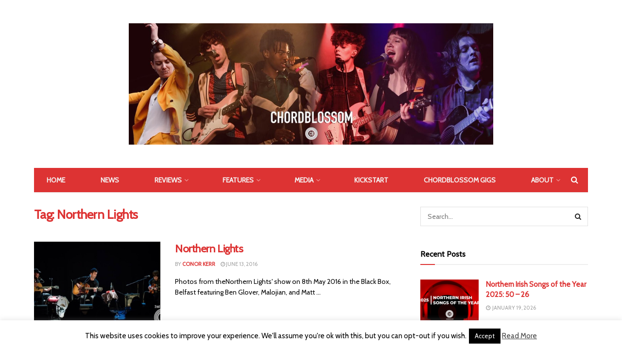

--- FILE ---
content_type: text/html; charset=UTF-8
request_url: https://www.chordblossom.com/tag/northern-lights
body_size: 18882
content:
<!doctype html>
<!--[if lt IE 7]> <html class="no-js lt-ie9 lt-ie8 lt-ie7" lang="en-US"
 xmlns:fb="http://ogp.me/ns/fb#"> <![endif]-->
<!--[if IE 7]>    <html class="no-js lt-ie9 lt-ie8" lang="en-US"
 xmlns:fb="http://ogp.me/ns/fb#"> <![endif]-->
<!--[if IE 8]>    <html class="no-js lt-ie9" lang="en-US"
 xmlns:fb="http://ogp.me/ns/fb#"> <![endif]-->
<!--[if IE 9]>    <html class="no-js lt-ie10" lang="en-US"
 xmlns:fb="http://ogp.me/ns/fb#"> <![endif]-->
<!--[if gt IE 8]><!--> <html class="no-js" lang="en-US"
 xmlns:fb="http://ogp.me/ns/fb#"> <!--<![endif]-->
<head>
    <meta http-equiv="Content-Type" content="text/html; charset=UTF-8" />
    <meta name='viewport' content='width=device-width, initial-scale=1, user-scalable=yes' />
    <link rel="profile" href="http://gmpg.org/xfn/11" />
    <link rel="pingback" href="https://www.chordblossom.com/xmlrpc.php" />
    <meta name='robots' content='index, follow, max-image-preview:large, max-snippet:-1, max-video-preview:-1' />
<meta property="og:type" content="website">
<meta property="og:title" content="Northern Lights">
<meta property="og:site_name" content="Chordblossom">
<meta property="og:description" content="Photos from theNorthern Lights&#039; show on 8th May 2016 in the Black Box, Belfast featuring Ben Glover, Malojian, and Matt">
<meta property="og:url" content="https://www.chordblossom.com/tag/northern-lights">
<meta property="og:locale" content="en_US">
<meta property="og:image" content="https://www.chordblossom.com/wp-content/uploads/2016/06/northernlights1.jpg">
<meta property="og:image:height" content="540">
<meta property="og:image:width" content="960">
<meta name="twitter:card" content="summary">
<meta name="twitter:url" content="https://www.chordblossom.com/tag/northern-lights">
<meta name="twitter:title" content="Northern Lights">
<meta name="twitter:description" content="Photos from theNorthern Lights&#039; show on 8th May 2016 in the Black Box, Belfast featuring Ben Glover, Malojian, and Matt">
<meta name="twitter:image:src" content="https://www.chordblossom.com/wp-content/uploads/2016/06/northernlights1.jpg">
<meta name="twitter:image:width" content="960">
<meta name="twitter:image:height" content="540">
<meta name="twitter:site" content="https://twitter.com/chordblossom">
<meta property="fb:app_id" content="685213674943389">
            <script data-no-defer="1" data-ezscrex="false" data-cfasync="false" data-pagespeed-no-defer data-cookieconsent="ignore">
                var ctPublicFunctions = {"_ajax_nonce":"0aef3ad2a6","_rest_nonce":"df3869ac2e","_ajax_url":"\/wp-admin\/admin-ajax.php","_rest_url":"https:\/\/www.chordblossom.com\/wp-json\/","data__cookies_type":"none","data__ajax_type":"rest","data__bot_detector_enabled":"1","data__frontend_data_log_enabled":1,"cookiePrefix":"","wprocket_detected":false,"host_url":"www.chordblossom.com","text__ee_click_to_select":"Click to select the whole data","text__ee_original_email":"The complete one is","text__ee_got_it":"Got it","text__ee_blocked":"Blocked","text__ee_cannot_connect":"Cannot connect","text__ee_cannot_decode":"Can not decode email. Unknown reason","text__ee_email_decoder":"CleanTalk email decoder","text__ee_wait_for_decoding":"The magic is on the way!","text__ee_decoding_process":"Please wait a few seconds while we decode the contact data."}
            </script>
        
            <script data-no-defer="1" data-ezscrex="false" data-cfasync="false" data-pagespeed-no-defer data-cookieconsent="ignore">
                var ctPublic = {"_ajax_nonce":"0aef3ad2a6","settings__forms__check_internal":"0","settings__forms__check_external":"0","settings__forms__force_protection":0,"settings__forms__search_test":"1","settings__forms__wc_add_to_cart":"0","settings__data__bot_detector_enabled":"1","settings__sfw__anti_crawler":0,"blog_home":"https:\/\/www.chordblossom.com\/","pixel__setting":"3","pixel__enabled":false,"pixel__url":null,"data__email_check_before_post":"1","data__email_check_exist_post":0,"data__cookies_type":"none","data__key_is_ok":true,"data__visible_fields_required":true,"wl_brandname":"Anti-Spam by CleanTalk","wl_brandname_short":"CleanTalk","ct_checkjs_key":1115545777,"emailEncoderPassKey":"e4a633f69b891898b006cdad03eac99e","bot_detector_forms_excluded":"W10=","advancedCacheExists":false,"varnishCacheExists":false,"wc_ajax_add_to_cart":true}
            </script>
        			<script type="text/javascript">
              var jnews_ajax_url = '/?ajax-request=jnews'
			</script>
			
	<!-- This site is optimized with the Yoast SEO plugin v26.7 - https://yoast.com/wordpress/plugins/seo/ -->
	<title>Northern Lights Archives - Chordblossom</title>
	<link rel="canonical" href="https://www.chordblossom.com/tag/northern-lights" />
	<meta property="og:locale" content="en_US" />
	<meta property="og:type" content="article" />
	<meta property="og:title" content="Northern Lights Archives - Chordblossom" />
	<meta property="og:url" content="https://www.chordblossom.com/tag/northern-lights" />
	<meta property="og:site_name" content="Chordblossom" />
	<meta name="twitter:card" content="summary_large_image" />
	<meta name="twitter:site" content="@chordblossom" />
	<script type="application/ld+json" class="yoast-schema-graph">{"@context":"https://schema.org","@graph":[{"@type":"CollectionPage","@id":"https://www.chordblossom.com/tag/northern-lights","url":"https://www.chordblossom.com/tag/northern-lights","name":"Northern Lights Archives - Chordblossom","isPartOf":{"@id":"https://www.chordblossom.com/#website"},"primaryImageOfPage":{"@id":"https://www.chordblossom.com/tag/northern-lights#primaryimage"},"image":{"@id":"https://www.chordblossom.com/tag/northern-lights#primaryimage"},"thumbnailUrl":"https://www.chordblossom.com/wp-content/uploads/2016/06/northernlights1.jpg","breadcrumb":{"@id":"https://www.chordblossom.com/tag/northern-lights#breadcrumb"},"inLanguage":"en-US"},{"@type":"ImageObject","inLanguage":"en-US","@id":"https://www.chordblossom.com/tag/northern-lights#primaryimage","url":"https://www.chordblossom.com/wp-content/uploads/2016/06/northernlights1.jpg","contentUrl":"https://www.chordblossom.com/wp-content/uploads/2016/06/northernlights1.jpg","width":960,"height":540},{"@type":"BreadcrumbList","@id":"https://www.chordblossom.com/tag/northern-lights#breadcrumb","itemListElement":[{"@type":"ListItem","position":1,"name":"Home","item":"https://www.chordblossom.com/"},{"@type":"ListItem","position":2,"name":"Northern Lights"}]},{"@type":"WebSite","@id":"https://www.chordblossom.com/#website","url":"https://www.chordblossom.com/","name":"Chordblossom","description":"www.Chordblossom.com","publisher":{"@id":"https://www.chordblossom.com/#organization"},"potentialAction":[{"@type":"SearchAction","target":{"@type":"EntryPoint","urlTemplate":"https://www.chordblossom.com/?s={search_term_string}"},"query-input":{"@type":"PropertyValueSpecification","valueRequired":true,"valueName":"search_term_string"}}],"inLanguage":"en-US"},{"@type":"Organization","@id":"https://www.chordblossom.com/#organization","name":"Chordblossom","url":"https://www.chordblossom.com/","logo":{"@type":"ImageObject","inLanguage":"en-US","@id":"https://www.chordblossom.com/#/schema/logo/image/","url":"http://www.chordblossom.com/wp-content/uploads/2015/04/chordblossom-circular-logo-with-url.jpg","contentUrl":"http://www.chordblossom.com/wp-content/uploads/2015/04/chordblossom-circular-logo-with-url.jpg","width":959,"height":960,"caption":"Chordblossom"},"image":{"@id":"https://www.chordblossom.com/#/schema/logo/image/"},"sameAs":["http://www.facebook.com/chordblossom","https://x.com/chordblossom","http://instagram.com/chordblossom","https://www.youtube.com/user/chordblossom"]}]}</script>
	<!-- / Yoast SEO plugin. -->


<link rel='dns-prefetch' href='//fd.cleantalk.org' />
<link rel='dns-prefetch' href='//fonts.googleapis.com' />
<link rel="alternate" type="application/rss+xml" title="Chordblossom &raquo; Feed" href="https://www.chordblossom.com/feed" />
<link rel="alternate" type="application/rss+xml" title="Chordblossom &raquo; Comments Feed" href="https://www.chordblossom.com/comments/feed" />
<link rel="alternate" type="application/rss+xml" title="Chordblossom &raquo; Northern Lights Tag Feed" href="https://www.chordblossom.com/tag/northern-lights/feed" />
<style id='wp-img-auto-sizes-contain-inline-css' type='text/css'>
img:is([sizes=auto i],[sizes^="auto," i]){contain-intrinsic-size:3000px 1500px}
/*# sourceURL=wp-img-auto-sizes-contain-inline-css */
</style>
<style id='wp-emoji-styles-inline-css' type='text/css'>

	img.wp-smiley, img.emoji {
		display: inline !important;
		border: none !important;
		box-shadow: none !important;
		height: 1em !important;
		width: 1em !important;
		margin: 0 0.07em !important;
		vertical-align: -0.1em !important;
		background: none !important;
		padding: 0 !important;
	}
/*# sourceURL=wp-emoji-styles-inline-css */
</style>
<style id='wp-block-library-inline-css' type='text/css'>
:root{--wp-block-synced-color:#7a00df;--wp-block-synced-color--rgb:122,0,223;--wp-bound-block-color:var(--wp-block-synced-color);--wp-editor-canvas-background:#ddd;--wp-admin-theme-color:#007cba;--wp-admin-theme-color--rgb:0,124,186;--wp-admin-theme-color-darker-10:#006ba1;--wp-admin-theme-color-darker-10--rgb:0,107,160.5;--wp-admin-theme-color-darker-20:#005a87;--wp-admin-theme-color-darker-20--rgb:0,90,135;--wp-admin-border-width-focus:2px}@media (min-resolution:192dpi){:root{--wp-admin-border-width-focus:1.5px}}.wp-element-button{cursor:pointer}:root .has-very-light-gray-background-color{background-color:#eee}:root .has-very-dark-gray-background-color{background-color:#313131}:root .has-very-light-gray-color{color:#eee}:root .has-very-dark-gray-color{color:#313131}:root .has-vivid-green-cyan-to-vivid-cyan-blue-gradient-background{background:linear-gradient(135deg,#00d084,#0693e3)}:root .has-purple-crush-gradient-background{background:linear-gradient(135deg,#34e2e4,#4721fb 50%,#ab1dfe)}:root .has-hazy-dawn-gradient-background{background:linear-gradient(135deg,#faaca8,#dad0ec)}:root .has-subdued-olive-gradient-background{background:linear-gradient(135deg,#fafae1,#67a671)}:root .has-atomic-cream-gradient-background{background:linear-gradient(135deg,#fdd79a,#004a59)}:root .has-nightshade-gradient-background{background:linear-gradient(135deg,#330968,#31cdcf)}:root .has-midnight-gradient-background{background:linear-gradient(135deg,#020381,#2874fc)}:root{--wp--preset--font-size--normal:16px;--wp--preset--font-size--huge:42px}.has-regular-font-size{font-size:1em}.has-larger-font-size{font-size:2.625em}.has-normal-font-size{font-size:var(--wp--preset--font-size--normal)}.has-huge-font-size{font-size:var(--wp--preset--font-size--huge)}.has-text-align-center{text-align:center}.has-text-align-left{text-align:left}.has-text-align-right{text-align:right}.has-fit-text{white-space:nowrap!important}#end-resizable-editor-section{display:none}.aligncenter{clear:both}.items-justified-left{justify-content:flex-start}.items-justified-center{justify-content:center}.items-justified-right{justify-content:flex-end}.items-justified-space-between{justify-content:space-between}.screen-reader-text{border:0;clip-path:inset(50%);height:1px;margin:-1px;overflow:hidden;padding:0;position:absolute;width:1px;word-wrap:normal!important}.screen-reader-text:focus{background-color:#ddd;clip-path:none;color:#444;display:block;font-size:1em;height:auto;left:5px;line-height:normal;padding:15px 23px 14px;text-decoration:none;top:5px;width:auto;z-index:100000}html :where(.has-border-color){border-style:solid}html :where([style*=border-top-color]){border-top-style:solid}html :where([style*=border-right-color]){border-right-style:solid}html :where([style*=border-bottom-color]){border-bottom-style:solid}html :where([style*=border-left-color]){border-left-style:solid}html :where([style*=border-width]){border-style:solid}html :where([style*=border-top-width]){border-top-style:solid}html :where([style*=border-right-width]){border-right-style:solid}html :where([style*=border-bottom-width]){border-bottom-style:solid}html :where([style*=border-left-width]){border-left-style:solid}html :where(img[class*=wp-image-]){height:auto;max-width:100%}:where(figure){margin:0 0 1em}html :where(.is-position-sticky){--wp-admin--admin-bar--position-offset:var(--wp-admin--admin-bar--height,0px)}@media screen and (max-width:600px){html :where(.is-position-sticky){--wp-admin--admin-bar--position-offset:0px}}

/*# sourceURL=wp-block-library-inline-css */
</style><style id='global-styles-inline-css' type='text/css'>
:root{--wp--preset--aspect-ratio--square: 1;--wp--preset--aspect-ratio--4-3: 4/3;--wp--preset--aspect-ratio--3-4: 3/4;--wp--preset--aspect-ratio--3-2: 3/2;--wp--preset--aspect-ratio--2-3: 2/3;--wp--preset--aspect-ratio--16-9: 16/9;--wp--preset--aspect-ratio--9-16: 9/16;--wp--preset--color--black: #000000;--wp--preset--color--cyan-bluish-gray: #abb8c3;--wp--preset--color--white: #ffffff;--wp--preset--color--pale-pink: #f78da7;--wp--preset--color--vivid-red: #cf2e2e;--wp--preset--color--luminous-vivid-orange: #ff6900;--wp--preset--color--luminous-vivid-amber: #fcb900;--wp--preset--color--light-green-cyan: #7bdcb5;--wp--preset--color--vivid-green-cyan: #00d084;--wp--preset--color--pale-cyan-blue: #8ed1fc;--wp--preset--color--vivid-cyan-blue: #0693e3;--wp--preset--color--vivid-purple: #9b51e0;--wp--preset--gradient--vivid-cyan-blue-to-vivid-purple: linear-gradient(135deg,rgb(6,147,227) 0%,rgb(155,81,224) 100%);--wp--preset--gradient--light-green-cyan-to-vivid-green-cyan: linear-gradient(135deg,rgb(122,220,180) 0%,rgb(0,208,130) 100%);--wp--preset--gradient--luminous-vivid-amber-to-luminous-vivid-orange: linear-gradient(135deg,rgb(252,185,0) 0%,rgb(255,105,0) 100%);--wp--preset--gradient--luminous-vivid-orange-to-vivid-red: linear-gradient(135deg,rgb(255,105,0) 0%,rgb(207,46,46) 100%);--wp--preset--gradient--very-light-gray-to-cyan-bluish-gray: linear-gradient(135deg,rgb(238,238,238) 0%,rgb(169,184,195) 100%);--wp--preset--gradient--cool-to-warm-spectrum: linear-gradient(135deg,rgb(74,234,220) 0%,rgb(151,120,209) 20%,rgb(207,42,186) 40%,rgb(238,44,130) 60%,rgb(251,105,98) 80%,rgb(254,248,76) 100%);--wp--preset--gradient--blush-light-purple: linear-gradient(135deg,rgb(255,206,236) 0%,rgb(152,150,240) 100%);--wp--preset--gradient--blush-bordeaux: linear-gradient(135deg,rgb(254,205,165) 0%,rgb(254,45,45) 50%,rgb(107,0,62) 100%);--wp--preset--gradient--luminous-dusk: linear-gradient(135deg,rgb(255,203,112) 0%,rgb(199,81,192) 50%,rgb(65,88,208) 100%);--wp--preset--gradient--pale-ocean: linear-gradient(135deg,rgb(255,245,203) 0%,rgb(182,227,212) 50%,rgb(51,167,181) 100%);--wp--preset--gradient--electric-grass: linear-gradient(135deg,rgb(202,248,128) 0%,rgb(113,206,126) 100%);--wp--preset--gradient--midnight: linear-gradient(135deg,rgb(2,3,129) 0%,rgb(40,116,252) 100%);--wp--preset--font-size--small: 13px;--wp--preset--font-size--medium: 20px;--wp--preset--font-size--large: 36px;--wp--preset--font-size--x-large: 42px;--wp--preset--spacing--20: 0.44rem;--wp--preset--spacing--30: 0.67rem;--wp--preset--spacing--40: 1rem;--wp--preset--spacing--50: 1.5rem;--wp--preset--spacing--60: 2.25rem;--wp--preset--spacing--70: 3.38rem;--wp--preset--spacing--80: 5.06rem;--wp--preset--shadow--natural: 6px 6px 9px rgba(0, 0, 0, 0.2);--wp--preset--shadow--deep: 12px 12px 50px rgba(0, 0, 0, 0.4);--wp--preset--shadow--sharp: 6px 6px 0px rgba(0, 0, 0, 0.2);--wp--preset--shadow--outlined: 6px 6px 0px -3px rgb(255, 255, 255), 6px 6px rgb(0, 0, 0);--wp--preset--shadow--crisp: 6px 6px 0px rgb(0, 0, 0);}:where(.is-layout-flex){gap: 0.5em;}:where(.is-layout-grid){gap: 0.5em;}body .is-layout-flex{display: flex;}.is-layout-flex{flex-wrap: wrap;align-items: center;}.is-layout-flex > :is(*, div){margin: 0;}body .is-layout-grid{display: grid;}.is-layout-grid > :is(*, div){margin: 0;}:where(.wp-block-columns.is-layout-flex){gap: 2em;}:where(.wp-block-columns.is-layout-grid){gap: 2em;}:where(.wp-block-post-template.is-layout-flex){gap: 1.25em;}:where(.wp-block-post-template.is-layout-grid){gap: 1.25em;}.has-black-color{color: var(--wp--preset--color--black) !important;}.has-cyan-bluish-gray-color{color: var(--wp--preset--color--cyan-bluish-gray) !important;}.has-white-color{color: var(--wp--preset--color--white) !important;}.has-pale-pink-color{color: var(--wp--preset--color--pale-pink) !important;}.has-vivid-red-color{color: var(--wp--preset--color--vivid-red) !important;}.has-luminous-vivid-orange-color{color: var(--wp--preset--color--luminous-vivid-orange) !important;}.has-luminous-vivid-amber-color{color: var(--wp--preset--color--luminous-vivid-amber) !important;}.has-light-green-cyan-color{color: var(--wp--preset--color--light-green-cyan) !important;}.has-vivid-green-cyan-color{color: var(--wp--preset--color--vivid-green-cyan) !important;}.has-pale-cyan-blue-color{color: var(--wp--preset--color--pale-cyan-blue) !important;}.has-vivid-cyan-blue-color{color: var(--wp--preset--color--vivid-cyan-blue) !important;}.has-vivid-purple-color{color: var(--wp--preset--color--vivid-purple) !important;}.has-black-background-color{background-color: var(--wp--preset--color--black) !important;}.has-cyan-bluish-gray-background-color{background-color: var(--wp--preset--color--cyan-bluish-gray) !important;}.has-white-background-color{background-color: var(--wp--preset--color--white) !important;}.has-pale-pink-background-color{background-color: var(--wp--preset--color--pale-pink) !important;}.has-vivid-red-background-color{background-color: var(--wp--preset--color--vivid-red) !important;}.has-luminous-vivid-orange-background-color{background-color: var(--wp--preset--color--luminous-vivid-orange) !important;}.has-luminous-vivid-amber-background-color{background-color: var(--wp--preset--color--luminous-vivid-amber) !important;}.has-light-green-cyan-background-color{background-color: var(--wp--preset--color--light-green-cyan) !important;}.has-vivid-green-cyan-background-color{background-color: var(--wp--preset--color--vivid-green-cyan) !important;}.has-pale-cyan-blue-background-color{background-color: var(--wp--preset--color--pale-cyan-blue) !important;}.has-vivid-cyan-blue-background-color{background-color: var(--wp--preset--color--vivid-cyan-blue) !important;}.has-vivid-purple-background-color{background-color: var(--wp--preset--color--vivid-purple) !important;}.has-black-border-color{border-color: var(--wp--preset--color--black) !important;}.has-cyan-bluish-gray-border-color{border-color: var(--wp--preset--color--cyan-bluish-gray) !important;}.has-white-border-color{border-color: var(--wp--preset--color--white) !important;}.has-pale-pink-border-color{border-color: var(--wp--preset--color--pale-pink) !important;}.has-vivid-red-border-color{border-color: var(--wp--preset--color--vivid-red) !important;}.has-luminous-vivid-orange-border-color{border-color: var(--wp--preset--color--luminous-vivid-orange) !important;}.has-luminous-vivid-amber-border-color{border-color: var(--wp--preset--color--luminous-vivid-amber) !important;}.has-light-green-cyan-border-color{border-color: var(--wp--preset--color--light-green-cyan) !important;}.has-vivid-green-cyan-border-color{border-color: var(--wp--preset--color--vivid-green-cyan) !important;}.has-pale-cyan-blue-border-color{border-color: var(--wp--preset--color--pale-cyan-blue) !important;}.has-vivid-cyan-blue-border-color{border-color: var(--wp--preset--color--vivid-cyan-blue) !important;}.has-vivid-purple-border-color{border-color: var(--wp--preset--color--vivid-purple) !important;}.has-vivid-cyan-blue-to-vivid-purple-gradient-background{background: var(--wp--preset--gradient--vivid-cyan-blue-to-vivid-purple) !important;}.has-light-green-cyan-to-vivid-green-cyan-gradient-background{background: var(--wp--preset--gradient--light-green-cyan-to-vivid-green-cyan) !important;}.has-luminous-vivid-amber-to-luminous-vivid-orange-gradient-background{background: var(--wp--preset--gradient--luminous-vivid-amber-to-luminous-vivid-orange) !important;}.has-luminous-vivid-orange-to-vivid-red-gradient-background{background: var(--wp--preset--gradient--luminous-vivid-orange-to-vivid-red) !important;}.has-very-light-gray-to-cyan-bluish-gray-gradient-background{background: var(--wp--preset--gradient--very-light-gray-to-cyan-bluish-gray) !important;}.has-cool-to-warm-spectrum-gradient-background{background: var(--wp--preset--gradient--cool-to-warm-spectrum) !important;}.has-blush-light-purple-gradient-background{background: var(--wp--preset--gradient--blush-light-purple) !important;}.has-blush-bordeaux-gradient-background{background: var(--wp--preset--gradient--blush-bordeaux) !important;}.has-luminous-dusk-gradient-background{background: var(--wp--preset--gradient--luminous-dusk) !important;}.has-pale-ocean-gradient-background{background: var(--wp--preset--gradient--pale-ocean) !important;}.has-electric-grass-gradient-background{background: var(--wp--preset--gradient--electric-grass) !important;}.has-midnight-gradient-background{background: var(--wp--preset--gradient--midnight) !important;}.has-small-font-size{font-size: var(--wp--preset--font-size--small) !important;}.has-medium-font-size{font-size: var(--wp--preset--font-size--medium) !important;}.has-large-font-size{font-size: var(--wp--preset--font-size--large) !important;}.has-x-large-font-size{font-size: var(--wp--preset--font-size--x-large) !important;}
/*# sourceURL=global-styles-inline-css */
</style>

<style id='classic-theme-styles-inline-css' type='text/css'>
/*! This file is auto-generated */
.wp-block-button__link{color:#fff;background-color:#32373c;border-radius:9999px;box-shadow:none;text-decoration:none;padding:calc(.667em + 2px) calc(1.333em + 2px);font-size:1.125em}.wp-block-file__button{background:#32373c;color:#fff;text-decoration:none}
/*# sourceURL=/wp-includes/css/classic-themes.min.css */
</style>
<link rel='stylesheet' id='cleantalk-public-css-css' href='https://www.chordblossom.com/wp-content/plugins/cleantalk-spam-protect/css/cleantalk-public.min.css?ver=6.70.1_1767442283' type='text/css' media='all' />
<link rel='stylesheet' id='cleantalk-email-decoder-css-css' href='https://www.chordblossom.com/wp-content/plugins/cleantalk-spam-protect/css/cleantalk-email-decoder.min.css?ver=6.70.1_1767442283' type='text/css' media='all' />
<link rel='stylesheet' id='cookie-law-info-css' href='https://www.chordblossom.com/wp-content/plugins/cookie-law-info/legacy/public/css/cookie-law-info-public.css?ver=3.3.9.1' type='text/css' media='all' />
<link rel='stylesheet' id='cookie-law-info-gdpr-css' href='https://www.chordblossom.com/wp-content/plugins/cookie-law-info/legacy/public/css/cookie-law-info-gdpr.css?ver=3.3.9.1' type='text/css' media='all' />
<link rel='stylesheet' id='fancybox-css' href='https://www.chordblossom.com/wp-content/plugins/facebook-photo-fetcher/fancybox/jquery.fancybox.min.css?ver=2.1.7' type='text/css' media='all' />
<link rel='stylesheet' id='fpf-css' href='https://www.chordblossom.com/wp-content/plugins/facebook-photo-fetcher/style.css?ver=3.0.4' type='text/css' media='all' />
<link rel='stylesheet' id='js_composer_front-css' href='https://www.chordblossom.com/wp-content/plugins/js_composer/assets/css/js_composer.min.css?ver=6.4.1' type='text/css' media='all' />
<link rel='stylesheet' id='jeg_customizer_font-css' href='//fonts.googleapis.com/css?family=Cabin%3Areguler&#038;display=swap&#038;ver=1.2.5' type='text/css' media='all' />
<link rel='stylesheet' id='mediaelement-css' href='https://www.chordblossom.com/wp-includes/js/mediaelement/mediaelementplayer-legacy.min.css?ver=4.2.17' type='text/css' media='all' />
<link rel='stylesheet' id='wp-mediaelement-css' href='https://www.chordblossom.com/wp-includes/js/mediaelement/wp-mediaelement.min.css?ver=6.9' type='text/css' media='all' />
<link rel='stylesheet' id='jnews-frontend-css' href='https://www.chordblossom.com/wp-content/themes/Jnews/jnews/assets/dist/frontend.min.css?ver=7.1.3' type='text/css' media='all' />
<link rel='stylesheet' id='jnews-style-css' href='https://www.chordblossom.com/wp-content/themes/Jnews/jnews/style.css?ver=7.1.3' type='text/css' media='all' />
<link rel='stylesheet' id='jnews-darkmode-css' href='https://www.chordblossom.com/wp-content/themes/Jnews/jnews/assets/css/darkmode.css?ver=7.1.3' type='text/css' media='all' />
<link rel='stylesheet' id='jnews-scheme-css' href='https://www.chordblossom.com/wp-content/themes/Jnews/jnews/data/import/music/scheme.css?ver=7.1.3' type='text/css' media='all' />
<link rel='stylesheet' id='jnews-social-login-style-css' href='https://www.chordblossom.com/wp-content/plugins/jnews-social-login/assets/css/plugin.css?ver=7.0.3' type='text/css' media='all' />
<link rel='stylesheet' id='jnews-select-share-css' href='https://www.chordblossom.com/wp-content/plugins/jnews-social-share/assets/css/plugin.css' type='text/css' media='all' />
<script type="text/javascript" src="https://www.chordblossom.com/wp-content/plugins/cleantalk-spam-protect/js/apbct-public-bundle.min.js?ver=6.70.1_1767442283" id="apbct-public-bundle.min-js-js"></script>
<script type="text/javascript" src="https://fd.cleantalk.org/ct-bot-detector-wrapper.js?ver=6.70.1" id="ct_bot_detector-js" defer="defer" data-wp-strategy="defer"></script>
<script type="text/javascript" src="https://www.chordblossom.com/wp-includes/js/jquery/jquery.min.js?ver=3.7.1" id="jquery-core-js"></script>
<script type="text/javascript" src="https://www.chordblossom.com/wp-includes/js/jquery/jquery-migrate.min.js?ver=3.4.1" id="jquery-migrate-js"></script>
<script type="text/javascript" id="cookie-law-info-js-extra">
/* <![CDATA[ */
var Cli_Data = {"nn_cookie_ids":[],"cookielist":[],"non_necessary_cookies":[],"ccpaEnabled":"","ccpaRegionBased":"","ccpaBarEnabled":"","strictlyEnabled":["necessary","obligatoire"],"ccpaType":"gdpr","js_blocking":"","custom_integration":"","triggerDomRefresh":"","secure_cookies":""};
var cli_cookiebar_settings = {"animate_speed_hide":"500","animate_speed_show":"500","background":"#fff","border":"#444","border_on":"","button_1_button_colour":"#000","button_1_button_hover":"#000000","button_1_link_colour":"#fff","button_1_as_button":"1","button_1_new_win":"","button_2_button_colour":"#333","button_2_button_hover":"#292929","button_2_link_colour":"#444","button_2_as_button":"","button_2_hidebar":"","button_3_button_colour":"#000","button_3_button_hover":"#000000","button_3_link_colour":"#fff","button_3_as_button":"1","button_3_new_win":"","button_4_button_colour":"#000","button_4_button_hover":"#000000","button_4_link_colour":"#fff","button_4_as_button":"1","button_7_button_colour":"#61a229","button_7_button_hover":"#4e8221","button_7_link_colour":"#fff","button_7_as_button":"1","button_7_new_win":"","font_family":"inherit","header_fix":"","notify_animate_hide":"","notify_animate_show":"","notify_div_id":"#cookie-law-info-bar","notify_position_horizontal":"right","notify_position_vertical":"bottom","scroll_close":"","scroll_close_reload":"","accept_close_reload":"","reject_close_reload":"","showagain_tab":"","showagain_background":"#fff","showagain_border":"#000","showagain_div_id":"#cookie-law-info-again","showagain_x_position":"100px","text":"#000","show_once_yn":"","show_once":"10000","logging_on":"","as_popup":"","popup_overlay":"1","bar_heading_text":"","cookie_bar_as":"banner","popup_showagain_position":"bottom-right","widget_position":"left"};
var log_object = {"ajax_url":"https://www.chordblossom.com/wp-admin/admin-ajax.php"};
//# sourceURL=cookie-law-info-js-extra
/* ]]> */
</script>
<script type="text/javascript" src="https://www.chordblossom.com/wp-content/plugins/cookie-law-info/legacy/public/js/cookie-law-info-public.js?ver=3.3.9.1" id="cookie-law-info-js"></script>
<link rel="https://api.w.org/" href="https://www.chordblossom.com/wp-json/" /><link rel="alternate" title="JSON" type="application/json" href="https://www.chordblossom.com/wp-json/wp/v2/tags/4597" /><link rel="EditURI" type="application/rsd+xml" title="RSD" href="https://www.chordblossom.com/xmlrpc.php?rsd" />
<meta name="generator" content="WordPress 6.9" />
<meta property="fb:app_id" content="387816884630043"/>
		<!-- GA Google Analytics @ https://m0n.co/ga -->
		<script async src="https://www.googletagmanager.com/gtag/js?id=UA-28851352-1"></script>
		<script>
			window.dataLayer = window.dataLayer || [];
			function gtag(){dataLayer.push(arguments);}
			gtag('js', new Date());
			gtag('config', 'UA-28851352-1');
		</script>

	<meta name="generator" content="Powered by WPBakery Page Builder - drag and drop page builder for WordPress."/>
<script type='application/ld+json'>{"@context":"http:\/\/schema.org","@type":"Organization","@id":"https:\/\/www.chordblossom.com\/#organization","url":"https:\/\/www.chordblossom.com\/","name":"","logo":{"@type":"ImageObject","url":""},"sameAs":["https:\/\/www.facebook.com\/chordblossom","https:\/\/twitter.com\/chordblossom","https:\/\/www.instagram.com\/chordblossom","https:\/\/www.youtube.com\/channel\/UCHbAbXGKK9qEZpdDvWwmTww"]}</script>
<script type='application/ld+json'>{"@context":"http:\/\/schema.org","@type":"WebSite","@id":"https:\/\/www.chordblossom.com\/#website","url":"https:\/\/www.chordblossom.com\/","name":"","potentialAction":{"@type":"SearchAction","target":"https:\/\/www.chordblossom.com\/?s={search_term_string}","query-input":"required name=search_term_string"}}</script>
<link rel="icon" href="https://www.chordblossom.com/wp-content/uploads/2014/05/cropped-chordblossom-circular-logo-miniversion-1-32x32.jpg" sizes="32x32" />
<link rel="icon" href="https://www.chordblossom.com/wp-content/uploads/2014/05/cropped-chordblossom-circular-logo-miniversion-1-192x192.jpg" sizes="192x192" />
<link rel="apple-touch-icon" href="https://www.chordblossom.com/wp-content/uploads/2014/05/cropped-chordblossom-circular-logo-miniversion-1-180x180.jpg" />
<meta name="msapplication-TileImage" content="https://www.chordblossom.com/wp-content/uploads/2014/05/cropped-chordblossom-circular-logo-miniversion-1-270x270.jpg" />
<style id="jeg_dynamic_css" type="text/css" data-type="jeg_custom-css">body,.newsfeed_carousel.owl-carousel .owl-nav div,.jeg_filter_button,.owl-carousel .owl-nav div,.jeg_readmore,.jeg_hero_style_7 .jeg_post_meta a,.widget_calendar thead th,.widget_calendar tfoot a,.jeg_socialcounter a,.entry-header .jeg_meta_like a,.entry-header .jeg_meta_comment a,.entry-content tbody tr:hover,.entry-content th,.jeg_splitpost_nav li:hover a,#breadcrumbs a,.jeg_author_socials a:hover,.jeg_footer_content a,.jeg_footer_bottom a,.jeg_cartcontent,.woocommerce .woocommerce-breadcrumb a { color : #000000; } a,.jeg_menu_style_5 > li > a:hover,.jeg_menu_style_5 > li.sfHover > a,.jeg_menu_style_5 > li.current-menu-item > a,.jeg_menu_style_5 > li.current-menu-ancestor > a,.jeg_navbar .jeg_menu:not(.jeg_main_menu) > li > a:hover,.jeg_midbar .jeg_menu:not(.jeg_main_menu) > li > a:hover,.jeg_side_tabs li.active,.jeg_block_heading_5 strong,.jeg_block_heading_6 strong,.jeg_block_heading_7 strong,.jeg_block_heading_8 strong,.jeg_subcat_list li a:hover,.jeg_subcat_list li button:hover,.jeg_pl_lg_7 .jeg_thumb .jeg_post_category a,.jeg_pl_xs_2:before,.jeg_pl_xs_4 .jeg_postblock_content:before,.jeg_postblock .jeg_post_title a:hover,.jeg_hero_style_6 .jeg_post_title a:hover,.jeg_sidefeed .jeg_pl_xs_3 .jeg_post_title a:hover,.widget_jnews_popular .jeg_post_title a:hover,.jeg_meta_author a,.widget_archive li a:hover,.widget_pages li a:hover,.widget_meta li a:hover,.widget_recent_entries li a:hover,.widget_rss li a:hover,.widget_rss cite,.widget_categories li a:hover,.widget_categories li.current-cat > a,#breadcrumbs a:hover,.jeg_share_count .counts,.commentlist .bypostauthor > .comment-body > .comment-author > .fn,span.required,.jeg_review_title,.bestprice .price,.authorlink a:hover,.jeg_vertical_playlist .jeg_video_playlist_play_icon,.jeg_vertical_playlist .jeg_video_playlist_item.active .jeg_video_playlist_thumbnail:before,.jeg_horizontal_playlist .jeg_video_playlist_play,.woocommerce li.product .pricegroup .button,.widget_display_forums li a:hover,.widget_display_topics li:before,.widget_display_replies li:before,.widget_display_views li:before,.bbp-breadcrumb a:hover,.jeg_mobile_menu li.sfHover > a,.jeg_mobile_menu li a:hover,.split-template-6 .pagenum, .jeg_push_notification_button .button { color : #dd3333; } .jeg_menu_style_1 > li > a:before,.jeg_menu_style_2 > li > a:before,.jeg_menu_style_3 > li > a:before,.jeg_side_toggle,.jeg_slide_caption .jeg_post_category a,.jeg_slider_type_1 .owl-nav .owl-next,.jeg_block_heading_1 .jeg_block_title span,.jeg_block_heading_2 .jeg_block_title span,.jeg_block_heading_3,.jeg_block_heading_4 .jeg_block_title span,.jeg_block_heading_6:after,.jeg_pl_lg_box .jeg_post_category a,.jeg_pl_md_box .jeg_post_category a,.jeg_readmore:hover,.jeg_thumb .jeg_post_category a,.jeg_block_loadmore a:hover, .jeg_postblock.alt .jeg_block_loadmore a:hover,.jeg_block_loadmore a.active,.jeg_postblock_carousel_2 .jeg_post_category a,.jeg_heroblock .jeg_post_category a,.jeg_pagenav_1 .page_number.active,.jeg_pagenav_1 .page_number.active:hover,input[type="submit"],.btn,.button,.widget_tag_cloud a:hover,.popularpost_item:hover .jeg_post_title a:before,.jeg_splitpost_4 .page_nav,.jeg_splitpost_5 .page_nav,.jeg_post_via a:hover,.jeg_post_source a:hover,.jeg_post_tags a:hover,.comment-reply-title small a:before,.comment-reply-title small a:after,.jeg_storelist .productlink,.authorlink li.active a:before,.jeg_footer.dark .socials_widget:not(.nobg) a:hover .fa,.jeg_breakingnews_title,.jeg_overlay_slider_bottom.owl-carousel .owl-nav div,.jeg_overlay_slider_bottom.owl-carousel .owl-nav div:hover,.jeg_vertical_playlist .jeg_video_playlist_current,.woocommerce span.onsale,.woocommerce #respond input#submit:hover,.woocommerce a.button:hover,.woocommerce button.button:hover,.woocommerce input.button:hover,.woocommerce #respond input#submit.alt,.woocommerce a.button.alt,.woocommerce button.button.alt,.woocommerce input.button.alt,.jeg_popup_post .caption,.jeg_footer.dark input[type="submit"],.jeg_footer.dark .btn,.jeg_footer.dark .button,.footer_widget.widget_tag_cloud a:hover, .jeg_inner_content .content-inner .jeg_post_category a:hover, #buddypress .standard-form button, #buddypress a.button, #buddypress input[type="submit"], #buddypress input[type="button"], #buddypress input[type="reset"], #buddypress ul.button-nav li a, #buddypress .generic-button a, #buddypress .generic-button button, #buddypress .comment-reply-link, #buddypress a.bp-title-button, #buddypress.buddypress-wrap .members-list li .user-update .activity-read-more a, div#buddypress .standard-form button:hover,div#buddypress a.button:hover,div#buddypress input[type="submit"]:hover,div#buddypress input[type="button"]:hover,div#buddypress input[type="reset"]:hover,div#buddypress ul.button-nav li a:hover,div#buddypress .generic-button a:hover,div#buddypress .generic-button button:hover,div#buddypress .comment-reply-link:hover,div#buddypress a.bp-title-button:hover,div#buddypress.buddypress-wrap .members-list li .user-update .activity-read-more a:hover, #buddypress #item-nav .item-list-tabs ul li a:before, .jeg_inner_content .jeg_meta_container .follow-wrapper a { background-color : #dd3333; } .jeg_block_heading_7 .jeg_block_title span, .jeg_readmore:hover, .jeg_block_loadmore a:hover, .jeg_block_loadmore a.active, .jeg_pagenav_1 .page_number.active, .jeg_pagenav_1 .page_number.active:hover, .jeg_pagenav_3 .page_number:hover, .jeg_prevnext_post a:hover h3, .jeg_overlay_slider .jeg_post_category, .jeg_sidefeed .jeg_post.active, .jeg_vertical_playlist.jeg_vertical_playlist .jeg_video_playlist_item.active .jeg_video_playlist_thumbnail img, .jeg_horizontal_playlist .jeg_video_playlist_item.active { border-color : #dd3333; } .jeg_tabpost_nav li.active, .woocommerce div.product .woocommerce-tabs ul.tabs li.active { border-bottom-color : #dd3333; } .jeg_post_meta .fa, .entry-header .jeg_post_meta .fa, .jeg_review_stars, .jeg_price_review_list { color : #000000; } .jeg_share_button.share-float.share-monocrhome a { background-color : #000000; } h1,h2,h3,h4,h5,h6,.jeg_post_title a,.entry-header .jeg_post_title,.jeg_hero_style_7 .jeg_post_title a,.jeg_block_title,.jeg_splitpost_bar .current_title,.jeg_video_playlist_title,.gallery-caption { color : #dd3333; } .split-template-9 .pagenum, .split-template-10 .pagenum, .split-template-11 .pagenum, .split-template-12 .pagenum, .split-template-13 .pagenum, .split-template-15 .pagenum, .split-template-18 .pagenum, .split-template-20 .pagenum, .split-template-19 .current_title span, .split-template-20 .current_title span { background-color : #dd3333; } .entry-content .content-inner p, .entry-content .content-inner span, .entry-content .intro-text { color : #000000; } .entry-content .content-inner a { color : #dd3333; } .jeg_topbar .jeg_nav_row, .jeg_topbar .jeg_search_no_expand .jeg_search_input { line-height : 40px; } .jeg_topbar .jeg_nav_row, .jeg_topbar .jeg_nav_icon { height : 40px; } .jeg_topbar, .jeg_topbar.dark, .jeg_topbar.custom { background : #dd2727; } .jeg_topbar, .jeg_topbar.dark { color : #ffffff; } .jeg_midbar { height : 346px; } .jeg_midbar, .jeg_midbar.dark { background-color : rgba(255,255,255,0.52); border-bottom-color : #ffffff; color : #dd3333; } .jeg_midbar a, .jeg_midbar.dark a { color : #dd3333; } .jeg_header .jeg_bottombar.jeg_navbar,.jeg_bottombar .jeg_nav_icon { height : 50px; } .jeg_header .jeg_bottombar.jeg_navbar, .jeg_header .jeg_bottombar .jeg_main_menu:not(.jeg_menu_style_1) > li > a, .jeg_header .jeg_bottombar .jeg_menu_style_1 > li, .jeg_header .jeg_bottombar .jeg_menu:not(.jeg_main_menu) > li > a { line-height : 50px; } .jeg_header .jeg_bottombar.jeg_navbar_wrapper:not(.jeg_navbar_boxed), .jeg_header .jeg_bottombar.jeg_navbar_boxed .jeg_nav_row { background : #dd3333; } .jeg_header .jeg_bottombar, .jeg_header .jeg_bottombar.jeg_navbar_dark, .jeg_bottombar.jeg_navbar_boxed .jeg_nav_row, .jeg_bottombar.jeg_navbar_dark.jeg_navbar_boxed .jeg_nav_row { border-bottom-width : 1px; } .jeg_header_sticky .jeg_navbar_wrapper:not(.jeg_navbar_boxed), .jeg_header_sticky .jeg_navbar_boxed .jeg_nav_row { background : #dd3333; } .jeg_stickybar, .jeg_stickybar.dark { border-bottom-width : 0px; } .jeg_mobile_bottombar { height : 40px; line-height : 40px; } .jeg_mobile_midbar, .jeg_mobile_midbar.dark { background : #dd3333; } .jeg_header .socials_widget > a > i.fa:before { color : #ffffff; } .jeg_header .socials_widget > a > i.fa { background-color : #ffffff; } .jeg_aside_item.socials_widget > a > i.fa:before { color : #ffffff; } .jeg_header .jeg_search_wrapper.search_icon .jeg_search_toggle { color : #ffffff; } .jeg_megamenu .sub-menu .jeg_newsfeed_subcat { background-color : rgba(221,51,51,0); } .jeg_stickybar .jeg_nav_item.jeg_logo .site-title a { font-family: Cabin,Helvetica,Arial,sans-serif; } .jeg_nav_item.jeg_mobile_logo .site-title a { font-family: Cabin,Helvetica,Arial,sans-serif;color : #ffffff;  } #jeg_off_canvas.dark .jeg_mobile_wrapper, #jeg_off_canvas .jeg_mobile_wrapper { background : rgba(221,51,51,0.82); } .jeg_mobile_wrapper .nav_wrap:before { background : rgba(255,255,255,0); } .jeg_footer_content,.jeg_footer.dark .jeg_footer_content { background-color : #dd3333; color : #ffffff; } .jeg_footer_secondary,.jeg_footer.dark .jeg_footer_secondary { border-top-color : #ffffff; } .jeg_footer_2 .footer_column,.jeg_footer_2.dark .footer_column { border-right-color : #ffffff; } .jeg_footer_5 .jeg_footer_social, .jeg_footer_5 .footer_column, .jeg_footer_5 .jeg_footer_secondary,.jeg_footer_5.dark .jeg_footer_social,.jeg_footer_5.dark .footer_column,.jeg_footer_5.dark .jeg_footer_secondary { border-color : #ffffff; } .jeg_footer_secondary,.jeg_footer.dark .jeg_footer_secondary,.jeg_footer_bottom,.jeg_footer.dark .jeg_footer_bottom,.jeg_footer_sidecontent .jeg_footer_primary { color : #ffffff; } .jeg_footer_bottom a,.jeg_footer.dark .jeg_footer_bottom a,.jeg_footer_secondary a,.jeg_footer.dark .jeg_footer_secondary a,.jeg_footer_sidecontent .jeg_footer_primary a,.jeg_footer_sidecontent.dark .jeg_footer_primary a { color : #ffffff; } .jeg_menu_footer a,.jeg_footer.dark .jeg_menu_footer a,.jeg_footer_sidecontent .jeg_footer_primary .col-md-7 .jeg_menu_footer a { color : #ffffff; } .jeg_menu_footer a:hover,.jeg_footer.dark .jeg_menu_footer a:hover,.jeg_footer_sidecontent .jeg_footer_primary .col-md-7 .jeg_menu_footer a:hover { color : #ffffff; } .jeg_menu_footer li:not(:last-child):after,.jeg_footer.dark .jeg_menu_footer li:not(:last-child):after { color : #ffffff; } body,input,textarea,select,.chosen-container-single .chosen-single,.btn,.button { font-family: Cabin,Helvetica,Arial,sans-serif;color : #000000;  } .jeg_header, .jeg_mobile_wrapper { font-family: Cabin,Helvetica,Arial,sans-serif;color : #000000;  } .jeg_main_menu > li > a { font-family: Cabin,Helvetica,Arial,sans-serif;color : #000000;  } .jeg_post_title, .entry-header .jeg_post_title, .jeg_single_tpl_2 .entry-header .jeg_post_title, .jeg_single_tpl_3 .entry-header .jeg_post_title, .jeg_single_tpl_6 .entry-header .jeg_post_title { font-family: Cabin,Helvetica,Arial,sans-serif;color : #000000;  } h3.jeg_block_title, .jeg_footer .jeg_footer_heading h3, .jeg_footer .widget h2, .jeg_tabpost_nav li { font-family: Cabin,Helvetica,Arial,sans-serif;color : #000000;  } .jeg_post_excerpt p, .content-inner p { font-family: Cabin,Helvetica,Arial,sans-serif;color : #000000;  } .jeg_thumb .jeg_post_category a,.jeg_pl_lg_box .jeg_post_category a,.jeg_pl_md_box .jeg_post_category a,.jeg_postblock_carousel_2 .jeg_post_category a,.jeg_heroblock .jeg_post_category a,.jeg_slide_caption .jeg_post_category a { color : #ffffff; } </style><style type="text/css">
					.no_thumbnail .jeg_thumb,
					.thumbnail-container.no_thumbnail {
					    display: none !important;
					}
					.jeg_search_result .jeg_pl_xs_3.no_thumbnail .jeg_postblock_content,
					.jeg_sidefeed .jeg_pl_xs_3.no_thumbnail .jeg_postblock_content,
					.jeg_pl_sm.no_thumbnail .jeg_postblock_content {
					    margin-left: 0;
					}
					.jeg_postblock_11 .no_thumbnail .jeg_postblock_content,
					.jeg_postblock_12 .no_thumbnail .jeg_postblock_content,
					.jeg_postblock_12.jeg_col_3o3 .no_thumbnail .jeg_postblock_content  {
					    margin-top: 0;
					}
					.jeg_postblock_15 .jeg_pl_md_box.no_thumbnail .jeg_postblock_content,
					.jeg_postblock_19 .jeg_pl_md_box.no_thumbnail .jeg_postblock_content,
					.jeg_postblock_24 .jeg_pl_md_box.no_thumbnail .jeg_postblock_content,
					.jeg_sidefeed .jeg_pl_md_box .jeg_postblock_content {
					    position: relative;
					}
					.jeg_postblock_carousel_2 .no_thumbnail .jeg_post_title a,
					.jeg_postblock_carousel_2 .no_thumbnail .jeg_post_title a:hover,
					.jeg_postblock_carousel_2 .no_thumbnail .jeg_post_meta .fa {
					    color: #212121 !important;
					} 
				</style><noscript><style> .wpb_animate_when_almost_visible { opacity: 1; }</style></noscript></head>
<body class="archive tag tag-northern-lights tag-4597 wp-embed-responsive wp-theme-Jnewsjnews metaslider-plugin jeg_toggle_dark jnews jsc_normal wpb-js-composer js-comp-ver-6.4.1 vc_responsive">

    
    
    <div class="jeg_ad jeg_ad_top jnews_header_top_ads">
        <div class='ads-wrapper  '></div>    </div>

    <!-- The Main Wrapper
    ============================================= -->
    <div class="jeg_viewport">

        
        <div class="jeg_header_wrapper">
            <div class="jeg_header_instagram_wrapper">
    </div>

<!-- HEADER -->
<div class="jeg_header normal">
    <div class="jeg_midbar jeg_container normal">
    <div class="container">
        <div class="jeg_nav_row">
            
                <div class="jeg_nav_col jeg_nav_left jeg_nav_normal">
                    <div class="item_wrap jeg_nav_alignleft">
                                            </div>
                </div>

                
                <div class="jeg_nav_col jeg_nav_center jeg_nav_grow">
                    <div class="item_wrap jeg_nav_aligncenter">
                        <div class="jeg_nav_item jeg_logo jeg_desktop_logo">
			<div class="site-title">
	    	<a href="https://www.chordblossom.com/" style="padding: 0px 0px 0px 0px;">
	    	    <img class='jeg_logo_img' src="https://www.chordblossom.com/wp-content/uploads/2020/09/1500x500-chordblossom-featured-artists-logo.jpg" srcset="https://www.chordblossom.com/wp-content/uploads/2020/09/1500x500-chordblossom-featured-artists-logo.jpg 1x, https://www.chordblossom.com/wp-content/uploads/2020/09/1500x500-chordblossom-featured-artists-logo.jpg 2x" alt="Chordblossom"data-light-src="https://www.chordblossom.com/wp-content/uploads/2020/09/1500x500-chordblossom-featured-artists-logo.jpg" data-light-srcset="https://www.chordblossom.com/wp-content/uploads/2020/09/1500x500-chordblossom-featured-artists-logo.jpg 1x, https://www.chordblossom.com/wp-content/uploads/2020/09/1500x500-chordblossom-featured-artists-logo.jpg 2x" data-dark-src="https://www.chordblossom.com/wp-content/uploads/2020/09/1500x500-chordblossom-featured-artists-logo.jpg" data-dark-srcset="https://www.chordblossom.com/wp-content/uploads/2020/09/1500x500-chordblossom-featured-artists-logo.jpg 1x, https://www.chordblossom.com/wp-content/uploads/2020/09/1500x500-chordblossom-featured-artists-logo.jpg 2x">	    	</a>
	    </div>
	</div>                    </div>
                </div>

                
                <div class="jeg_nav_col jeg_nav_right jeg_nav_normal">
                    <div class="item_wrap jeg_nav_alignright">
                                            </div>
                </div>

                        </div>
    </div>
</div><div class="jeg_bottombar jeg_navbar jeg_container jeg_navbar_wrapper 1 jeg_navbar_boxed jeg_navbar_fitwidth jeg_navbar_dark">
    <div class="container">
        <div class="jeg_nav_row">
            
                <div class="jeg_nav_col jeg_nav_left jeg_nav_normal">
                    <div class="item_wrap jeg_nav_alignleft">
                                            </div>
                </div>

                
                <div class="jeg_nav_col jeg_nav_center jeg_nav_grow">
                    <div class="item_wrap jeg_nav_aligncenter">
                        <div class="jeg_main_menu_wrapper">
<div class="jeg_nav_item jeg_mainmenu_wrap"><ul class="jeg_menu jeg_main_menu jeg_menu_style_5" data-animation="animate"><li id="menu-item-121129" class="menu-item menu-item-type-post_type menu-item-object-page menu-item-home menu-item-121129 bgnav" data-item-row="default" ><a href="https://www.chordblossom.com/">Home</a></li>
<li id="menu-item-101500" class="menu-item menu-item-type-taxonomy menu-item-object-category menu-item-101500 bgnav" data-item-row="default" ><a href="https://www.chordblossom.com/news">News</a></li>
<li id="menu-item-102339" class="menu-item menu-item-type-custom menu-item-object-custom menu-item-has-children menu-item-102339 bgnav" data-item-row="default" ><a title="Reviews" href="http://www.chordblossom.com/?cat=(4),(5),(33)">Reviews</a>
<ul class="sub-menu">
	<li id="menu-item-101501" class="menu-item menu-item-type-taxonomy menu-item-object-category menu-item-101501 bgnav" data-item-row="default" ><a href="https://www.chordblossom.com/musicreviews">Music Reviews</a></li>
	<li id="menu-item-101502" class="menu-item menu-item-type-taxonomy menu-item-object-category menu-item-101502 bgnav" data-item-row="default" ><a href="https://www.chordblossom.com/livereviews">Live Reviews</a></li>
</ul>
</li>
<li id="menu-item-102356" class="menu-item menu-item-type-custom menu-item-object-custom menu-item-has-children menu-item-102356 bgnav" data-item-row="default" ><a title="Features" href="http://www.chordblossom.com/?cat=(3235),(6),(1731),(23),(1846),(3),(30),(31),(2084),(606)">Features</a>
<ul class="sub-menu">
	<li id="menu-item-102505" class="menu-item menu-item-type-custom menu-item-object-custom menu-item-102505 bgnav" data-item-row="default" ><a href="http://www.chordblossom.com/?cat=(23),(31),(2084),(606),(6),(3235),">Articles</a></li>
	<li id="menu-item-102344" class="menu-item menu-item-type-taxonomy menu-item-object-category menu-item-102344 bgnav" data-item-row="default" ><a href="https://www.chordblossom.com/festivals">Festivals</a></li>
	<li id="menu-item-109016" class="menu-item menu-item-type-custom menu-item-object-custom menu-item-109016 bgnav" data-item-row="default" ><a href="http://www.chordblossom.com/?cat=(4091),(33)">Fresh NI Music</a></li>
	<li id="menu-item-101504" class="menu-item menu-item-type-taxonomy menu-item-object-category menu-item-101504 bgnav" data-item-row="default" ><a href="https://www.chordblossom.com/interviews">Interviews</a></li>
	<li id="menu-item-101506" class="menu-item menu-item-type-taxonomy menu-item-object-category menu-item-101506 bgnav" data-item-row="default" ><a href="https://www.chordblossom.com/introducing">Introducing</a></li>
	<li id="menu-item-102350" class="menu-item menu-item-type-taxonomy menu-item-object-category menu-item-102350 bgnav" data-item-row="default" ><a href="https://www.chordblossom.com/win">Win</a></li>
</ul>
</li>
<li id="menu-item-102353" class="menu-item menu-item-type-custom menu-item-object-custom menu-item-has-children menu-item-102353 bgnav" data-item-row="default" ><a title="Media" href="http://chordblossom.com/?cat=(3236),(1681),(32),(1),(703)">Media</a>
<ul class="sub-menu">
	<li id="menu-item-114240" class="menu-item menu-item-type-post_type menu-item-object-page menu-item-114240 bgnav" data-item-row="default" ><a href="https://www.chordblossom.com/fresh-music-from-northern-ireland-playlist">Playlists</a></li>
	<li id="menu-item-102346" class="menu-item menu-item-type-taxonomy menu-item-object-category menu-item-102346 bgnav" data-item-row="default" ><a href="https://www.chordblossom.com/photosets">Photosets</a></li>
	<li id="menu-item-102347" class="menu-item menu-item-type-taxonomy menu-item-object-category menu-item-102347 bgnav" data-item-row="default" ><a href="https://www.chordblossom.com/podcast">Podcast</a></li>
	<li id="menu-item-106290" class="menu-item menu-item-type-taxonomy menu-item-object-category menu-item-106290 bgnav" data-item-row="default" ><a href="https://www.chordblossom.com/sessions-2">Sessions</a></li>
	<li id="menu-item-102348" class="menu-item menu-item-type-taxonomy menu-item-object-category menu-item-102348 bgnav" data-item-row="default" ><a href="https://www.chordblossom.com/transmission">Transmission</a></li>
	<li id="menu-item-102349" class="menu-item menu-item-type-taxonomy menu-item-object-category menu-item-102349 bgnav" data-item-row="default" ><a href="https://www.chordblossom.com/tv">TV</a></li>
</ul>
</li>
<li id="menu-item-102504" class="menu-item menu-item-type-post_type menu-item-object-page menu-item-102504 bgnav" data-item-row="default" ><a href="https://www.chordblossom.com/about-chordblossom-kickstart">Kickstart</a></li>
<li id="menu-item-106417" class="menu-item menu-item-type-post_type menu-item-object-page menu-item-106417 bgnav" data-item-row="default" ><a href="https://www.chordblossom.com/chordblossom-gigs">Chordblossom Gigs</a></li>
<li id="menu-item-101498" class="menu-item menu-item-type-post_type menu-item-object-page menu-item-has-children menu-item-101498 bgnav" data-item-row="default" ><a href="https://www.chordblossom.com/about">About</a>
<ul class="sub-menu">
	<li id="menu-item-102509" class="menu-item menu-item-type-post_type menu-item-object-page menu-item-102509 bgnav" data-item-row="default" ><a href="https://www.chordblossom.com/about">About</a></li>
	<li id="menu-item-102507" class="menu-item menu-item-type-post_type menu-item-object-page menu-item-102507 bgnav" data-item-row="default" ><a href="https://www.chordblossom.com/contact">Contact</a></li>
	<li id="menu-item-122381" class="menu-item menu-item-type-post_type menu-item-object-page menu-item-122381 bgnav" data-item-row="default" ><a href="https://www.chordblossom.com/mailing-list">Mailing List</a></li>
	<li id="menu-item-102508" class="menu-item menu-item-type-post_type menu-item-object-page menu-item-102508 bgnav" data-item-row="default" ><a href="https://www.chordblossom.com/vacancies">Vacancies</a></li>
</ul>
</li>
</ul></div></div>
                    </div>
                </div>

                
                <div class="jeg_nav_col jeg_nav_right jeg_nav_normal">
                    <div class="item_wrap jeg_nav_alignright">
                        <!-- Search Icon -->
<div class="jeg_nav_item jeg_search_wrapper search_icon jeg_search_popup_expand">
    <a href="#" class="jeg_search_toggle"><i class="fa fa-search"></i></a>
    <form apbct-form-sign="native_search" action="https://www.chordblossom.com/" method="get" class="jeg_search_form" target="_top">
    <input name="s" class="jeg_search_input" placeholder="Search..." type="text" value="" autocomplete="off">
    <button type="submit" class="jeg_search_button btn"><i class="fa fa-search"></i></button>
<input
                    class="apbct_special_field apbct_email_id__search_form"
                    name="apbct__email_id__search_form"
                    aria-label="apbct__label_id__search_form"
                    type="text" size="30" maxlength="200" autocomplete="off"
                    value=""
                /><input
                   id="apbct_submit_id__search_form" 
                   class="apbct_special_field apbct__email_id__search_form"
                   name="apbct__label_id__search_form"
                   aria-label="apbct_submit_name__search_form"
                   type="submit"
                   size="30"
                   maxlength="200"
                   value="16181"
               /></form>
<!-- jeg_search_hide with_result no_result -->
<div class="jeg_search_result jeg_search_hide with_result">
    <div class="search-result-wrapper">
    </div>
    <div class="search-link search-noresult">
        No Result    </div>
    <div class="search-link search-all-button">
        <i class="fa fa-search"></i> View All Result    </div>
</div></div>                    </div>
                </div>

                        </div>
    </div>
</div></div><!-- /.jeg_header -->        </div>

        <div class="jeg_header_sticky">
            <div class="sticky_blankspace"></div>
<div class="jeg_header normal">
    <div class="jeg_container">
        <div data-mode="scroll" class="jeg_stickybar jeg_navbar jeg_navbar_wrapper jeg_navbar_normal jeg_navbar_dark">
            <div class="container">
    <div class="jeg_nav_row">
        
            <div class="jeg_nav_col jeg_nav_left jeg_nav_grow">
                <div class="item_wrap jeg_nav_alignleft">
                    <div class="jeg_main_menu_wrapper">
<div class="jeg_nav_item jeg_mainmenu_wrap"><ul class="jeg_menu jeg_main_menu jeg_menu_style_5" data-animation="animate"><li class="menu-item menu-item-type-post_type menu-item-object-page menu-item-home menu-item-121129 bgnav" data-item-row="default" ><a href="https://www.chordblossom.com/">Home</a></li>
<li class="menu-item menu-item-type-taxonomy menu-item-object-category menu-item-101500 bgnav" data-item-row="default" ><a href="https://www.chordblossom.com/news">News</a></li>
<li class="menu-item menu-item-type-custom menu-item-object-custom menu-item-has-children menu-item-102339 bgnav" data-item-row="default" ><a title="Reviews" href="http://www.chordblossom.com/?cat=(4),(5),(33)">Reviews</a>
<ul class="sub-menu">
	<li class="menu-item menu-item-type-taxonomy menu-item-object-category menu-item-101501 bgnav" data-item-row="default" ><a href="https://www.chordblossom.com/musicreviews">Music Reviews</a></li>
	<li class="menu-item menu-item-type-taxonomy menu-item-object-category menu-item-101502 bgnav" data-item-row="default" ><a href="https://www.chordblossom.com/livereviews">Live Reviews</a></li>
</ul>
</li>
<li class="menu-item menu-item-type-custom menu-item-object-custom menu-item-has-children menu-item-102356 bgnav" data-item-row="default" ><a title="Features" href="http://www.chordblossom.com/?cat=(3235),(6),(1731),(23),(1846),(3),(30),(31),(2084),(606)">Features</a>
<ul class="sub-menu">
	<li class="menu-item menu-item-type-custom menu-item-object-custom menu-item-102505 bgnav" data-item-row="default" ><a href="http://www.chordblossom.com/?cat=(23),(31),(2084),(606),(6),(3235),">Articles</a></li>
	<li class="menu-item menu-item-type-taxonomy menu-item-object-category menu-item-102344 bgnav" data-item-row="default" ><a href="https://www.chordblossom.com/festivals">Festivals</a></li>
	<li class="menu-item menu-item-type-custom menu-item-object-custom menu-item-109016 bgnav" data-item-row="default" ><a href="http://www.chordblossom.com/?cat=(4091),(33)">Fresh NI Music</a></li>
	<li class="menu-item menu-item-type-taxonomy menu-item-object-category menu-item-101504 bgnav" data-item-row="default" ><a href="https://www.chordblossom.com/interviews">Interviews</a></li>
	<li class="menu-item menu-item-type-taxonomy menu-item-object-category menu-item-101506 bgnav" data-item-row="default" ><a href="https://www.chordblossom.com/introducing">Introducing</a></li>
	<li class="menu-item menu-item-type-taxonomy menu-item-object-category menu-item-102350 bgnav" data-item-row="default" ><a href="https://www.chordblossom.com/win">Win</a></li>
</ul>
</li>
<li class="menu-item menu-item-type-custom menu-item-object-custom menu-item-has-children menu-item-102353 bgnav" data-item-row="default" ><a title="Media" href="http://chordblossom.com/?cat=(3236),(1681),(32),(1),(703)">Media</a>
<ul class="sub-menu">
	<li class="menu-item menu-item-type-post_type menu-item-object-page menu-item-114240 bgnav" data-item-row="default" ><a href="https://www.chordblossom.com/fresh-music-from-northern-ireland-playlist">Playlists</a></li>
	<li class="menu-item menu-item-type-taxonomy menu-item-object-category menu-item-102346 bgnav" data-item-row="default" ><a href="https://www.chordblossom.com/photosets">Photosets</a></li>
	<li class="menu-item menu-item-type-taxonomy menu-item-object-category menu-item-102347 bgnav" data-item-row="default" ><a href="https://www.chordblossom.com/podcast">Podcast</a></li>
	<li class="menu-item menu-item-type-taxonomy menu-item-object-category menu-item-106290 bgnav" data-item-row="default" ><a href="https://www.chordblossom.com/sessions-2">Sessions</a></li>
	<li class="menu-item menu-item-type-taxonomy menu-item-object-category menu-item-102348 bgnav" data-item-row="default" ><a href="https://www.chordblossom.com/transmission">Transmission</a></li>
	<li class="menu-item menu-item-type-taxonomy menu-item-object-category menu-item-102349 bgnav" data-item-row="default" ><a href="https://www.chordblossom.com/tv">TV</a></li>
</ul>
</li>
<li class="menu-item menu-item-type-post_type menu-item-object-page menu-item-102504 bgnav" data-item-row="default" ><a href="https://www.chordblossom.com/about-chordblossom-kickstart">Kickstart</a></li>
<li class="menu-item menu-item-type-post_type menu-item-object-page menu-item-106417 bgnav" data-item-row="default" ><a href="https://www.chordblossom.com/chordblossom-gigs">Chordblossom Gigs</a></li>
<li class="menu-item menu-item-type-post_type menu-item-object-page menu-item-has-children menu-item-101498 bgnav" data-item-row="default" ><a href="https://www.chordblossom.com/about">About</a>
<ul class="sub-menu">
	<li class="menu-item menu-item-type-post_type menu-item-object-page menu-item-102509 bgnav" data-item-row="default" ><a href="https://www.chordblossom.com/about">About</a></li>
	<li class="menu-item menu-item-type-post_type menu-item-object-page menu-item-102507 bgnav" data-item-row="default" ><a href="https://www.chordblossom.com/contact">Contact</a></li>
	<li class="menu-item menu-item-type-post_type menu-item-object-page menu-item-122381 bgnav" data-item-row="default" ><a href="https://www.chordblossom.com/mailing-list">Mailing List</a></li>
	<li class="menu-item menu-item-type-post_type menu-item-object-page menu-item-102508 bgnav" data-item-row="default" ><a href="https://www.chordblossom.com/vacancies">Vacancies</a></li>
</ul>
</li>
</ul></div></div>
                </div>
            </div>

            
            <div class="jeg_nav_col jeg_nav_center jeg_nav_normal">
                <div class="item_wrap jeg_nav_aligncenter">
                                    </div>
            </div>

            
            <div class="jeg_nav_col jeg_nav_right jeg_nav_normal">
                <div class="item_wrap jeg_nav_alignright">
                    <!-- Search Icon -->
<div class="jeg_nav_item jeg_search_wrapper search_icon jeg_search_popup_expand">
    <a href="#" class="jeg_search_toggle"><i class="fa fa-search"></i></a>
    <form apbct-form-sign="native_search" action="https://www.chordblossom.com/" method="get" class="jeg_search_form" target="_top">
    <input name="s" class="jeg_search_input" placeholder="Search..." type="text" value="" autocomplete="off">
    <button type="submit" class="jeg_search_button btn"><i class="fa fa-search"></i></button>
<input
                    class="apbct_special_field apbct_email_id__search_form"
                    name="apbct__email_id__search_form"
                    aria-label="apbct__label_id__search_form"
                    type="text" size="30" maxlength="200" autocomplete="off"
                    value=""
                /><input
                   id="apbct_submit_id__search_form" 
                   class="apbct_special_field apbct__email_id__search_form"
                   name="apbct__label_id__search_form"
                   aria-label="apbct_submit_name__search_form"
                   type="submit"
                   size="30"
                   maxlength="200"
                   value="59109"
               /></form>
<!-- jeg_search_hide with_result no_result -->
<div class="jeg_search_result jeg_search_hide with_result">
    <div class="search-result-wrapper">
    </div>
    <div class="search-link search-noresult">
        No Result    </div>
    <div class="search-link search-all-button">
        <i class="fa fa-search"></i> View All Result    </div>
</div></div>                </div>
            </div>

                </div>
</div>        </div>
    </div>
</div>
        </div>

        <div class="jeg_navbar_mobile_wrapper">
            <div class="jeg_navbar_mobile" data-mode="scroll">
    <div class="jeg_mobile_bottombar jeg_mobile_midbar jeg_container dark">
    <div class="container">
        <div class="jeg_nav_row">
            
                <div class="jeg_nav_col jeg_nav_left jeg_nav_normal">
                    <div class="item_wrap jeg_nav_alignleft">
                        <div class="jeg_nav_item">
    <a href="#" class="toggle_btn jeg_mobile_toggle"><i class="fa fa-bars"></i></a>
</div>                    </div>
                </div>

                
                <div class="jeg_nav_col jeg_nav_center jeg_nav_grow">
                    <div class="item_wrap jeg_nav_aligncenter">
                        <div class="jeg_nav_item jeg_mobile_logo">
			<div class="site-title">
	    	<a href="https://www.chordblossom.com/">
		        Chordblossom		    </a>
	    </div>
	</div>                    </div>
                </div>

                
                <div class="jeg_nav_col jeg_nav_right jeg_nav_normal">
                    <div class="item_wrap jeg_nav_alignright">
                        <div class="jeg_nav_item jeg_search_wrapper jeg_search_popup_expand">
    <a href="#" class="jeg_search_toggle"><i class="fa fa-search"></i></a>
	<form apbct-form-sign="native_search" action="https://www.chordblossom.com/" method="get" class="jeg_search_form" target="_top">
    <input name="s" class="jeg_search_input" placeholder="Search..." type="text" value="" autocomplete="off">
    <button type="submit" class="jeg_search_button btn"><i class="fa fa-search"></i></button>
<input
                    class="apbct_special_field apbct_email_id__search_form"
                    name="apbct__email_id__search_form"
                    aria-label="apbct__label_id__search_form"
                    type="text" size="30" maxlength="200" autocomplete="off"
                    value=""
                /><input
                   id="apbct_submit_id__search_form" 
                   class="apbct_special_field apbct__email_id__search_form"
                   name="apbct__label_id__search_form"
                   aria-label="apbct_submit_name__search_form"
                   type="submit"
                   size="30"
                   maxlength="200"
                   value="29330"
               /></form>
<!-- jeg_search_hide with_result no_result -->
<div class="jeg_search_result jeg_search_hide with_result">
    <div class="search-result-wrapper">
    </div>
    <div class="search-link search-noresult">
        No Result    </div>
    <div class="search-link search-all-button">
        <i class="fa fa-search"></i> View All Result    </div>
</div></div>                    </div>
                </div>

                        </div>
    </div>
</div></div>
<div class="sticky_blankspace" style="height: 40px;"></div>        </div>
<div class="jeg_main ">
    <div class="jeg_container">
        <div class="jeg_content">
            <div class="jeg_section">
                <div class="container">

                    <div class="jeg_ad jeg_archive jnews_archive_above_content_ads "><div class='ads-wrapper  '></div></div>
                    <div class="jeg_cat_content row">
                        <div class="jeg_main_content col-sm-8">
                            <div class="jeg_inner_content">
                                <div class="jeg_archive_header">
                                                                        
                                    <h1 class="jeg_archive_title">Tag: <span>Northern Lights</span></h1>                                                                    </div>
                                
                                <div class="jnews_archive_content_wrapper">
                                    <div class="jeg_postblock_3 jeg_postblock jeg_col_2o3">
                <div class="jeg_block_container">
                    <div class="jeg_posts jeg_load_more_flag">
                <article class="jeg_post jeg_pl_md_2 format-standard">
                <div class="jeg_thumb">
                    
                    <a href="https://www.chordblossom.com/photosets/northern-lights"><div class="thumbnail-container animate-lazy  size-715 "><img width="350" height="250" src="https://www.chordblossom.com/wp-content/themes/Jnews/jnews/assets/img/jeg-empty.png" class="attachment-jnews-350x250 size-jnews-350x250 lazyload wp-post-image" alt="Northern Lights" decoding="async" loading="lazy" data-src="https://www.chordblossom.com/wp-content/uploads/2016/06/northernlights1-350x250.jpg" data-srcset="" data-sizes="auto" data-expand="700" /></div></a>
                </div>
                <div class="jeg_postblock_content">
                    <h3 class="jeg_post_title">
                        <a href="https://www.chordblossom.com/photosets/northern-lights">Northern Lights</a>
                    </h3>
                    <div class="jeg_post_meta"><div class="jeg_meta_author"><span class="by">by</span> <a href="https://www.chordblossom.com/author/conorkerr">Conor Kerr</a></div><div class="jeg_meta_date"><a href="https://www.chordblossom.com/photosets/northern-lights"><i class="fa fa-clock-o"></i> June 13, 2016</a></div></div>
                    <div class="jeg_post_excerpt">
                        <p>Photos from theNorthern Lights' show on 8th May 2016 in the Black Box, Belfast featuring Ben Glover, Malojian, and Matt ...</p>
                    </div>
                </div>
            </article>
            </div>
                </div>
            </div>                                </div>
                                
                                                            </div>
                        </div>
	                    <div class="jeg_sidebar left jeg_sticky_sidebar col-sm-4">
    <div class="widget widget_search jeg_search_wrapper" id="search-23"><form apbct-form-sign="native_search" action="https://www.chordblossom.com/" method="get" class="jeg_search_form" target="_top">
    <input name="s" class="jeg_search_input" placeholder="Search..." type="text" value="" autocomplete="off">
    <button type="submit" class="jeg_search_button btn"><i class="fa fa-search"></i></button>
<input
                    class="apbct_special_field apbct_email_id__search_form"
                    name="apbct__email_id__search_form"
                    aria-label="apbct__label_id__search_form"
                    type="text" size="30" maxlength="200" autocomplete="off"
                    value=""
                /><input
                   id="apbct_submit_id__search_form" 
                   class="apbct_special_field apbct__email_id__search_form"
                   name="apbct__label_id__search_form"
                   aria-label="apbct_submit_name__search_form"
                   type="submit"
                   size="30"
                   maxlength="200"
                   value="98644"
               /></form>
<!-- jeg_search_hide with_result no_result -->
<div class="jeg_search_result jeg_search_hide with_result">
    <div class="search-result-wrapper">
    </div>
    <div class="search-link search-noresult">
        No Result    </div>
    <div class="search-link search-all-button">
        <i class="fa fa-search"></i> View All Result    </div>
</div></div><div class="widget widget_jnews_recent_news" id="jnews_recent_news-4"><div class="jeg_block_heading jeg_block_heading_6 jnews_module_110874_0_696ecfa529860">
                    <h3 class="jeg_block_title"><span>Recent Posts</span></h3>
                    
				</div>        <div class="jeg_postblock">
                            <div class="jeg_post jeg_pl_sm post-128817 post type-post status-publish format-standard has-post-thumbnail hentry category-fresh-music-from-northern-ireland tag-alana-henderson tag-belladonna tag-best-songs-from-northern-ireland tag-dani-larkin tag-david-glendinning tag-durt-burd tag-dylan-bradley-and-the-heat tag-huartan tag-ilisium tag-jack-devlin tag-leo-miyagee tag-madams-last-discovery tag-matt-benson tag-middler tag-midnight-housework tag-mob-wife tag-moon-landing tag-northern-irish-songs-of-the-year tag-our-krypton-son tag-panic-over tag-pinsleep tag-reflect tag-roe-2 tag-sasha-samara tag-silk tag-slider tag-stratford-rise tag-tessio tag-top-songs-from-ni tag-weston-loney">
                    <div class="jeg_thumb">
                                                <a href="https://www.chordblossom.com/fresh-music-from-northern-ireland/northern-irish-songs-of-the-year-2025-50-26">
                            <div class="thumbnail-container animate-lazy  size-715 "><img width="120" height="86" src="https://www.chordblossom.com/wp-content/themes/Jnews/jnews/assets/img/jeg-empty.png" class="attachment-jnews-120x86 size-jnews-120x86 lazyload wp-post-image" alt="Northern Irish Songs of the Year 2025 Header" decoding="async" loading="lazy" sizes="auto, (max-width: 120px) 100vw, 120px" data-src="https://www.chordblossom.com/wp-content/uploads/2026/01/Northern-Irish-Songs-of-the-Year-2025-Header-120x86.png" data-srcset="https://www.chordblossom.com/wp-content/uploads/2026/01/Northern-Irish-Songs-of-the-Year-2025-Header-120x86.png 120w, https://www.chordblossom.com/wp-content/uploads/2026/01/Northern-Irish-Songs-of-the-Year-2025-Header-350x250.png 350w, https://www.chordblossom.com/wp-content/uploads/2026/01/Northern-Irish-Songs-of-the-Year-2025-Header-750x536.png 750w" data-sizes="auto" data-expand="700" /></div>                        </a>
                    </div>
                    <div class="jeg_postblock_content">
                        <h3 property="headline" class="jeg_post_title"><a property="url" href="https://www.chordblossom.com/fresh-music-from-northern-ireland/northern-irish-songs-of-the-year-2025-50-26">Northern Irish Songs of the Year 2025: 50 &#8211; 26</a></h3>
                                            <div class="jeg_post_meta">
                            <div property="datePublished" class="jeg_meta_date"><i class="fa fa-clock-o"></i> January 19, 2026</div>
                        </div>
                                        </div>
                </div>
                                <div class="jeg_post jeg_pl_sm post-128814 post type-post status-publish format-standard has-post-thumbnail hentry category-musicreviews tag-eimear-gallagher-2 tag-lord-jane tag-the-lifting-of-the-fog">
                    <div class="jeg_thumb">
                                                <a href="https://www.chordblossom.com/musicreviews/lord-jane-the-lifting-of-the-fog">
                            <div class="thumbnail-container animate-lazy  size-715 "><img width="120" height="86" src="https://www.chordblossom.com/wp-content/themes/Jnews/jnews/assets/img/jeg-empty.png" class="attachment-jnews-120x86 size-jnews-120x86 lazyload wp-post-image" alt="Lord Jane - Photography by Anna Burnett" decoding="async" loading="lazy" sizes="auto, (max-width: 120px) 100vw, 120px" data-src="https://www.chordblossom.com/wp-content/uploads/2026/01/Lord-Jane-Photography-by-Anna-Burnett-scaled-120x86.jpg" data-srcset="https://www.chordblossom.com/wp-content/uploads/2026/01/Lord-Jane-Photography-by-Anna-Burnett-scaled-120x86.jpg 120w, https://www.chordblossom.com/wp-content/uploads/2026/01/Lord-Jane-Photography-by-Anna-Burnett-scaled-350x250.jpg 350w, https://www.chordblossom.com/wp-content/uploads/2026/01/Lord-Jane-Photography-by-Anna-Burnett-scaled-750x536.jpg 750w, https://www.chordblossom.com/wp-content/uploads/2026/01/Lord-Jane-Photography-by-Anna-Burnett-scaled-1140x815.jpg 1140w" data-sizes="auto" data-expand="700" /></div>                        </a>
                    </div>
                    <div class="jeg_postblock_content">
                        <h3 property="headline" class="jeg_post_title"><a property="url" href="https://www.chordblossom.com/musicreviews/lord-jane-the-lifting-of-the-fog">Lord Jane &#8211; The Lifting of the Fog</a></h3>
                                            <div class="jeg_post_meta">
                            <div property="datePublished" class="jeg_meta_date"><i class="fa fa-clock-o"></i> January 15, 2026</div>
                        </div>
                                        </div>
                </div>
                                <div class="jeg_post jeg_pl_sm post-128804 post type-post status-publish format-standard has-post-thumbnail hentry category-fresh-northern-irish-music tag-eimear-gallagher-2 tag-our-time tag-ria-timkin tag-slider tag-video-premiere">
                    <div class="jeg_thumb">
                                                <a href="https://www.chordblossom.com/fresh-northern-irish-music/video-premiere-ria-timkin-our-time">
                            <div class="thumbnail-container animate-lazy  size-715 "><img width="120" height="86" src="https://www.chordblossom.com/wp-content/themes/Jnews/jnews/assets/img/jeg-empty.png" class="attachment-jnews-120x86 size-jnews-120x86 lazyload wp-post-image" alt="Ria Timkin - Photography by Katie Vickers" decoding="async" loading="lazy" sizes="auto, (max-width: 120px) 100vw, 120px" data-src="https://www.chordblossom.com/wp-content/uploads/2026/01/Ria-Timkin-Our-Time-Cover-Art-Landscape-Extended-scaled-120x86.png" data-srcset="https://www.chordblossom.com/wp-content/uploads/2026/01/Ria-Timkin-Our-Time-Cover-Art-Landscape-Extended-scaled-120x86.png 120w, https://www.chordblossom.com/wp-content/uploads/2026/01/Ria-Timkin-Our-Time-Cover-Art-Landscape-Extended-scaled-350x250.png 350w, https://www.chordblossom.com/wp-content/uploads/2026/01/Ria-Timkin-Our-Time-Cover-Art-Landscape-Extended-scaled-750x536.png 750w, https://www.chordblossom.com/wp-content/uploads/2026/01/Ria-Timkin-Our-Time-Cover-Art-Landscape-Extended-scaled-1140x815.png 1140w" data-sizes="auto" data-expand="700" /></div>                        </a>
                    </div>
                    <div class="jeg_postblock_content">
                        <h3 property="headline" class="jeg_post_title"><a property="url" href="https://www.chordblossom.com/fresh-northern-irish-music/video-premiere-ria-timkin-our-time">Video Premiere: Ria Timkin &#8211; Our Time</a></h3>
                                            <div class="jeg_post_meta">
                            <div property="datePublished" class="jeg_meta_date"><i class="fa fa-clock-o"></i> January 12, 2026</div>
                        </div>
                                        </div>
                </div>
                        </div>
        </div><div class="widget widget_jnews_module_element_ads" id="jnews_module_element_ads-6"><div  class='jeg_ad jeg_ad_module jnews_module_110874_0_696ecfa52c360   '><div class='ads-wrapper'><div class="">
                        <style type='text/css' scoped>
                            .adsslot_fGmB8vCtji{ width:300px !important; height:250px !important; }
@media (max-width:1199px) { .adsslot_fGmB8vCtji{ width:300px !important; height:250px !important; } }
@media (max-width:767px) { .adsslot_fGmB8vCtji{ width:300px !important; height:250px !important; } }

                        </style>
                        <ins class="adsbygoogle adsslot_fGmB8vCtji" style="display:inline-block;" data-ad-client="pub-7161183171768546" data-ad-slot="4096457117"></ins>
                        <script async src='//pagead2.googlesyndication.com/pagead/js/adsbygoogle.js'></script>
                        <script>(adsbygoogle = window.adsbygoogle || []).push({});</script>
                    </div></div></div></div><div class="widget widget_text" id="text-71"><div class="jeg_block_heading jeg_block_heading_6 jnews_696ecfa52c3e1"><h3 class="jeg_block_title"><span>Twitter</span></h3></div>			<div class="textwidget"><a class="twitter-timeline" href="https://twitter.com/Chordblossom" data-widget-id="484447247526932481">Tweets by @Chordblossom</a>
<script>!function(d,s,id){var js,fjs=d.getElementsByTagName(s)[0],p=/^http:/.test(d.location)?'http':'https';if(!d.getElementById(id)){js=d.createElement(s);js.id=id;js.src=p+"://platform.twitter.com/widgets.js";fjs.parentNode.insertBefore(js,fjs);}}(document,"script","twitter-wjs");</script>
</div>
		</div><div class="widget widget_media_image" id="media_image-3"><img width="1000" height="1000" src="https://www.chordblossom.com/wp-content/uploads/2021/01/Fresh-Music-From-Northern-Ireland-GIF.gif" class="image wp-image-122121  attachment-full size-full" alt="Fresh Music From Northern Ireland GIF" style="max-width: 100%; height: auto;" decoding="async" loading="lazy" srcset="https://www.chordblossom.com/wp-content/uploads/2021/01/Fresh-Music-From-Northern-Ireland-GIF.gif 1000w, https://www.chordblossom.com/wp-content/uploads/2021/01/Fresh-Music-From-Northern-Ireland-GIF-300x300.gif 300w, https://www.chordblossom.com/wp-content/uploads/2021/01/Fresh-Music-From-Northern-Ireland-GIF-768x768.gif 768w, https://www.chordblossom.com/wp-content/uploads/2021/01/Fresh-Music-From-Northern-Ireland-GIF-75x75.gif 75w" sizes="auto, (max-width: 1000px) 100vw, 1000px" /></div></div>
                    </div>
                </div>
            </div>
        </div>
        <div class="jeg_ad jnews_above_footer_ads "><div class='ads-wrapper  '></div></div>    </div>
</div>


        <div class="footer-holder" id="footer" data-id="footer">
            <div class="jeg_footer jeg_footer_4 normal">
    <div class="jeg_footer_container jeg_container">
        <div class="jeg_footer_content">
            <div class="container">
                <div class="row">
                    <div class="jeg_footer_primary clearfix">
                        <div class="col-md-9 footer_column">
                            <ul class="jeg_menu_footer"><li id="menu-item-104400" class="menu-item menu-item-type-post_type menu-item-object-page menu-item-104400"><a href="https://www.chordblossom.com/about">About Chordblossom</a></li>
<li id="menu-item-104401" class="menu-item menu-item-type-post_type menu-item-object-page menu-item-104401"><a href="https://www.chordblossom.com/about-chordblossom-kickstart">Kickstart</a></li>
<li id="menu-item-104403" class="menu-item menu-item-type-taxonomy menu-item-object-category menu-item-104403"><a href="https://www.chordblossom.com/musicreviews">Music Reviews</a></li>
<li id="menu-item-104404" class="menu-item menu-item-type-taxonomy menu-item-object-category menu-item-104404"><a href="https://www.chordblossom.com/livereviews">Live Reviews</a></li>
<li id="menu-item-104406" class="menu-item menu-item-type-custom menu-item-object-custom menu-item-104406"><a href="http://www.chordblossom.com/?cat=(3235),(6),(1731),(23),(1846),(3),(30),(31),(2084),(606)">Features</a></li>
<li id="menu-item-104408" class="menu-item menu-item-type-taxonomy menu-item-object-category menu-item-104408"><a href="https://www.chordblossom.com/interviews">Interviews</a></li>
<li id="menu-item-104410" class="menu-item menu-item-type-taxonomy menu-item-object-category menu-item-104410"><a href="https://www.chordblossom.com/photosets">Photos</a></li>
<li id="menu-item-114241" class="menu-item menu-item-type-post_type menu-item-object-page menu-item-114241"><a href="https://www.chordblossom.com/fresh-music-from-northern-ireland-playlist">Fresh Music From Northern Ireland Playlist</a></li>
<li id="menu-item-114242" class="menu-item menu-item-type-post_type menu-item-object-page menu-item-114242"><a href="https://www.chordblossom.com/chordblossom-gigs">Chordblossom Gigs</a></li>
<li id="menu-item-122382" class="menu-item menu-item-type-post_type menu-item-object-page menu-item-122382"><a href="https://www.chordblossom.com/mailing-list">Mailing List</a></li>
</ul>                        </div>
                        <div class="col-md-3 footer_column footer_right">
                            <div class="footer-text">
                                                            </div>
                        </div>
                    </div>

                    
                    <div class="jeg_footer_secondary clearfix">
                        <div class="col-md-9 footer_column">
                            <p class="copyright"> © 2020 Chordblossom </p>
                        </div>
                        <div class="col-md-3 footer_column footer_right">

                            			<div class="jeg_social_icon_block socials_widget nobg">
				<a href="https://www.facebook.com/chordblossom" target='_blank' class="jeg_facebook"><i class="fa fa-facebook"></i> </a><a href="https://twitter.com/chordblossom" target='_blank' class="jeg_twitter"><i class="fa fa-twitter"></i> </a><a href="https://www.instagram.com/chordblossom" target='_blank' class="jeg_instagram"><i class="fa fa-instagram"></i> </a><a href="https://www.youtube.com/channel/UCHbAbXGKK9qEZpdDvWwmTww" target='_blank' class="jeg_youtube"><i class="fa fa-youtube-play"></i> </a>			</div>
			
                        </div>
                    </div>

                                        
                </div>
            </div>
        </div>
    </div>
</div><!-- /.footer -->        </div>

        <div class="jscroll-to-top">
        	<a href="#back-to-top" class="jscroll-to-top_link"><i class="fa fa-angle-up"></i></a>
        </div>
    </div>

    <!-- Mobile Navigation
    ============================================= -->
<div id="jeg_off_canvas" class="dark">
    <a href="#" class="jeg_menu_close"><i class="jegicon-cross"></i></a>
    <div class="jeg_bg_overlay"></div>
    <div class="jeg_mobile_wrapper">
        <div class="nav_wrap">
    <div class="item_main">
        <!-- Search Form -->
<div class="jeg_aside_item jeg_search_wrapper jeg_search_no_expand square">
    <a href="#" class="jeg_search_toggle"><i class="fa fa-search"></i></a>
    <form apbct-form-sign="native_search" action="https://www.chordblossom.com/" method="get" class="jeg_search_form" target="_top">
    <input name="s" class="jeg_search_input" placeholder="Search..." type="text" value="" autocomplete="off">
    <button type="submit" class="jeg_search_button btn"><i class="fa fa-search"></i></button>
<input
                    class="apbct_special_field apbct_email_id__search_form"
                    name="apbct__email_id__search_form"
                    aria-label="apbct__label_id__search_form"
                    type="text" size="30" maxlength="200" autocomplete="off"
                    value=""
                /><input
                   id="apbct_submit_id__search_form" 
                   class="apbct_special_field apbct__email_id__search_form"
                   name="apbct__label_id__search_form"
                   aria-label="apbct_submit_name__search_form"
                   type="submit"
                   size="30"
                   maxlength="200"
                   value="68882"
               /></form>
<!-- jeg_search_hide with_result no_result -->
<div class="jeg_search_result jeg_search_hide with_result">
    <div class="search-result-wrapper">
    </div>
    <div class="search-link search-noresult">
        No Result    </div>
    <div class="search-link search-all-button">
        <i class="fa fa-search"></i> View All Result    </div>
</div></div><div class="jeg_aside_item">
    <ul class="jeg_mobile_menu"><li class="menu-item menu-item-type-post_type menu-item-object-page menu-item-home menu-item-121129"><a href="https://www.chordblossom.com/">Home</a></li>
<li class="menu-item menu-item-type-taxonomy menu-item-object-category menu-item-101500"><a href="https://www.chordblossom.com/news">News</a></li>
<li class="menu-item menu-item-type-custom menu-item-object-custom menu-item-has-children menu-item-102339"><a href="http://www.chordblossom.com/?cat=(4),(5),(33)">Reviews</a>
<ul class="sub-menu">
	<li class="menu-item menu-item-type-taxonomy menu-item-object-category menu-item-101501"><a href="https://www.chordblossom.com/musicreviews">Music Reviews</a></li>
	<li class="menu-item menu-item-type-taxonomy menu-item-object-category menu-item-101502"><a href="https://www.chordblossom.com/livereviews">Live Reviews</a></li>
</ul>
</li>
<li class="menu-item menu-item-type-custom menu-item-object-custom menu-item-has-children menu-item-102356"><a href="http://www.chordblossom.com/?cat=(3235),(6),(1731),(23),(1846),(3),(30),(31),(2084),(606)">Features</a>
<ul class="sub-menu">
	<li class="menu-item menu-item-type-custom menu-item-object-custom menu-item-102505"><a href="http://www.chordblossom.com/?cat=(23),(31),(2084),(606),(6),(3235),">Articles</a></li>
	<li class="menu-item menu-item-type-taxonomy menu-item-object-category menu-item-102344"><a href="https://www.chordblossom.com/festivals">Festivals</a></li>
	<li class="menu-item menu-item-type-custom menu-item-object-custom menu-item-109016"><a href="http://www.chordblossom.com/?cat=(4091),(33)">Fresh NI Music</a></li>
	<li class="menu-item menu-item-type-taxonomy menu-item-object-category menu-item-101504"><a href="https://www.chordblossom.com/interviews">Interviews</a></li>
	<li class="menu-item menu-item-type-taxonomy menu-item-object-category menu-item-101506"><a href="https://www.chordblossom.com/introducing">Introducing</a></li>
	<li class="menu-item menu-item-type-taxonomy menu-item-object-category menu-item-102350"><a href="https://www.chordblossom.com/win">Win</a></li>
</ul>
</li>
<li class="menu-item menu-item-type-custom menu-item-object-custom menu-item-has-children menu-item-102353"><a href="http://chordblossom.com/?cat=(3236),(1681),(32),(1),(703)">Media</a>
<ul class="sub-menu">
	<li class="menu-item menu-item-type-post_type menu-item-object-page menu-item-114240"><a href="https://www.chordblossom.com/fresh-music-from-northern-ireland-playlist">Playlists</a></li>
	<li class="menu-item menu-item-type-taxonomy menu-item-object-category menu-item-102346"><a href="https://www.chordblossom.com/photosets">Photosets</a></li>
	<li class="menu-item menu-item-type-taxonomy menu-item-object-category menu-item-102347"><a href="https://www.chordblossom.com/podcast">Podcast</a></li>
	<li class="menu-item menu-item-type-taxonomy menu-item-object-category menu-item-106290"><a href="https://www.chordblossom.com/sessions-2">Sessions</a></li>
	<li class="menu-item menu-item-type-taxonomy menu-item-object-category menu-item-102348"><a href="https://www.chordblossom.com/transmission">Transmission</a></li>
	<li class="menu-item menu-item-type-taxonomy menu-item-object-category menu-item-102349"><a href="https://www.chordblossom.com/tv">TV</a></li>
</ul>
</li>
<li class="menu-item menu-item-type-post_type menu-item-object-page menu-item-102504"><a href="https://www.chordblossom.com/about-chordblossom-kickstart">Kickstart</a></li>
<li class="menu-item menu-item-type-post_type menu-item-object-page menu-item-106417"><a href="https://www.chordblossom.com/chordblossom-gigs">Chordblossom Gigs</a></li>
<li class="menu-item menu-item-type-post_type menu-item-object-page menu-item-has-children menu-item-101498"><a href="https://www.chordblossom.com/about">About</a>
<ul class="sub-menu">
	<li class="menu-item menu-item-type-post_type menu-item-object-page menu-item-102509"><a href="https://www.chordblossom.com/about">About</a></li>
	<li class="menu-item menu-item-type-post_type menu-item-object-page menu-item-102507"><a href="https://www.chordblossom.com/contact">Contact</a></li>
	<li class="menu-item menu-item-type-post_type menu-item-object-page menu-item-122381"><a href="https://www.chordblossom.com/mailing-list">Mailing List</a></li>
	<li class="menu-item menu-item-type-post_type menu-item-object-page menu-item-102508"><a href="https://www.chordblossom.com/vacancies">Vacancies</a></li>
</ul>
</li>
</ul></div>    </div>
    <div class="item_bottom">
        <div class="jeg_aside_item socials_widget nobg">
    <a href="https://www.facebook.com/chordblossom" target='_blank' class="jeg_facebook"><i class="fa fa-facebook"></i> </a><a href="https://twitter.com/chordblossom" target='_blank' class="jeg_twitter"><i class="fa fa-twitter"></i> </a><a href="https://www.instagram.com/chordblossom" target='_blank' class="jeg_instagram"><i class="fa fa-instagram"></i> </a><a href="https://www.youtube.com/channel/UCHbAbXGKK9qEZpdDvWwmTww" target='_blank' class="jeg_youtube"><i class="fa fa-youtube-play"></i> </a></div><div class="jeg_aside_item jeg_aside_copyright">
	<p>© 2020 Chordblossom</p>
</div>    </div>
</div>    </div>
</div><script type="text/javascript">var jfla = []</script><script type="speculationrules">
{"prefetch":[{"source":"document","where":{"and":[{"href_matches":"/*"},{"not":{"href_matches":["/wp-*.php","/wp-admin/*","/wp-content/uploads/*","/wp-content/*","/wp-content/plugins/*","/wp-content/themes/Jnews/jnews/*","/*\\?(.+)"]}},{"not":{"selector_matches":"a[rel~=\"nofollow\"]"}},{"not":{"selector_matches":".no-prefetch, .no-prefetch a"}}]},"eagerness":"conservative"}]}
</script>
<!--googleoff: all--><div id="cookie-law-info-bar"><span>This website uses cookies to improve your experience. We'll assume you're ok with this, but you can opt-out if you wish.<a class="medium cli-plugin-button cli-plugin-main-button cookie_action_close_header cli_action_button wt-cli-accept-btn" style="display:inline-block">Accept</a> <a href="http://www.chordblossom.com" target="_blank" class="cli-plugin-main-link" style="display:inline-block">Read More</a></span></div><div id="cookie-law-info-again"><span>Privacy &amp; Cookies Policy</span></div><div class="cli-modal" data-nosnippet="true" id="cliSettingsPopup" tabindex="-1" role="dialog" aria-labelledby="cliSettingsPopup" aria-hidden="true">
  <div class="cli-modal-dialog" role="document">
	<div class="cli-modal-content cli-bar-popup">
		  <button type="button" class="cli-modal-close" id="cliModalClose">
			<svg class="" viewBox="0 0 24 24"><path d="M19 6.41l-1.41-1.41-5.59 5.59-5.59-5.59-1.41 1.41 5.59 5.59-5.59 5.59 1.41 1.41 5.59-5.59 5.59 5.59 1.41-1.41-5.59-5.59z"></path><path d="M0 0h24v24h-24z" fill="none"></path></svg>
			<span class="wt-cli-sr-only">Close</span>
		  </button>
		  <div class="cli-modal-body">
			<div class="cli-container-fluid cli-tab-container">
	<div class="cli-row">
		<div class="cli-col-12 cli-align-items-stretch cli-px-0">
			<div class="cli-privacy-overview">
				<h4>Privacy Overview</h4>				<div class="cli-privacy-content">
					<div class="cli-privacy-content-text">This website uses cookies to improve your experience while you navigate through the website. Out of these cookies, the cookies that are categorized as necessary are stored on your browser as they are essential for the working of basic functionalities of the website. We also use third-party cookies that help us analyze and understand how you use this website. These cookies will be stored in your browser only with your consent. You also have the option to opt-out of these cookies. But opting out of some of these cookies may have an effect on your browsing experience.</div>
				</div>
				<a class="cli-privacy-readmore"></a>			</div>
		</div>
		<div class="cli-col-12 cli-align-items-stretch cli-px-0 cli-tab-section-container">
												<div class="cli-tab-section">
						<div class="cli-tab-header">
							<a role="button" tabindex="0" class="cli-nav-link cli-settings-mobile" data-target="necessary" data-toggle="cli-toggle-tab">
								Necessary							</a>
															<div class="wt-cli-necessary-checkbox">
									<input type="checkbox" class="cli-user-preference-checkbox"  id="wt-cli-checkbox-necessary" data-id="checkbox-necessary" checked="checked"  />
									<label class="form-check-label" for="wt-cli-checkbox-necessary">Necessary</label>
								</div>
								<span class="cli-necessary-caption">Always Enabled</span>
													</div>
						<div class="cli-tab-content">
							<div class="cli-tab-pane cli-fade" data-id="necessary">
								<div class="wt-cli-cookie-description">
									Necessary cookies are absolutely essential for the website to function properly. This category only includes cookies that ensures basic functionalities and security features of the website. These cookies do not store any personal information.								</div>
							</div>
						</div>
					</div>
																	<div class="cli-tab-section">
						<div class="cli-tab-header">
							<a role="button" tabindex="0" class="cli-nav-link cli-settings-mobile" data-target="non-necessary" data-toggle="cli-toggle-tab">
								Non-necessary							</a>
															<div class="cli-switch">
									<input type="checkbox" id="wt-cli-checkbox-non-necessary" class="cli-user-preference-checkbox"  data-id="checkbox-non-necessary" checked='checked' />
									<label for="wt-cli-checkbox-non-necessary" class="cli-slider" data-cli-enable="Enabled" data-cli-disable="Disabled"><span class="wt-cli-sr-only">Non-necessary</span></label>
								</div>
													</div>
						<div class="cli-tab-content">
							<div class="cli-tab-pane cli-fade" data-id="non-necessary">
								<div class="wt-cli-cookie-description">
									Any cookies that may not be particularly necessary for the website to function and is used specifically to collect user personal data via analytics, ads, other embedded contents are termed as non-necessary cookies. It is mandatory to procure user consent prior to running these cookies on your website.								</div>
							</div>
						</div>
					</div>
										</div>
	</div>
</div>
		  </div>
		  <div class="cli-modal-footer">
			<div class="wt-cli-element cli-container-fluid cli-tab-container">
				<div class="cli-row">
					<div class="cli-col-12 cli-align-items-stretch cli-px-0">
						<div class="cli-tab-footer wt-cli-privacy-overview-actions">
						
															<a id="wt-cli-privacy-save-btn" role="button" tabindex="0" data-cli-action="accept" class="wt-cli-privacy-btn cli_setting_save_button wt-cli-privacy-accept-btn cli-btn">SAVE &amp; ACCEPT</a>
													</div>
						
					</div>
				</div>
			</div>
		</div>
	</div>
  </div>
</div>
<div class="cli-modal-backdrop cli-fade cli-settings-overlay"></div>
<div class="cli-modal-backdrop cli-fade cli-popupbar-overlay"></div>
<!--googleon: all-->				<script>
					window.ga = window.ga || function () {(ga.q = ga.q || []).push(arguments);};
					ga.l = +new Date;
	              	ga('create', '&lt;script async src=&quot;https://www.googletagmanager.com/gtag/js?id=UA-28851352-1&quot;&gt;&lt;/script&gt; &lt;script&gt;   window.dataLayer = window.dataLayer || [];   function gtag(){dataLayer.push(arguments);}   gtag(&#039;js&#039;, new Date());    gtag(&#039;config&#039;, &#039;UA-28851352-1&#039;); &lt;/script&gt;', 'auto')
	              	ga('send', 'pageview')
				</script>
				<script type="text/javascript" src="https://www.chordblossom.com/wp-content/plugins/facebook-photo-fetcher/fancybox/jquery.fancybox.min.js?ver=2.1.7" id="fancybox-js"></script>
<script type="text/javascript" id="mediaelement-core-js-before">
/* <![CDATA[ */
var mejsL10n = {"language":"en","strings":{"mejs.download-file":"Download File","mejs.install-flash":"You are using a browser that does not have Flash player enabled or installed. Please turn on your Flash player plugin or download the latest version from https://get.adobe.com/flashplayer/","mejs.fullscreen":"Fullscreen","mejs.play":"Play","mejs.pause":"Pause","mejs.time-slider":"Time Slider","mejs.time-help-text":"Use Left/Right Arrow keys to advance one second, Up/Down arrows to advance ten seconds.","mejs.live-broadcast":"Live Broadcast","mejs.volume-help-text":"Use Up/Down Arrow keys to increase or decrease volume.","mejs.unmute":"Unmute","mejs.mute":"Mute","mejs.volume-slider":"Volume Slider","mejs.video-player":"Video Player","mejs.audio-player":"Audio Player","mejs.captions-subtitles":"Captions/Subtitles","mejs.captions-chapters":"Chapters","mejs.none":"None","mejs.afrikaans":"Afrikaans","mejs.albanian":"Albanian","mejs.arabic":"Arabic","mejs.belarusian":"Belarusian","mejs.bulgarian":"Bulgarian","mejs.catalan":"Catalan","mejs.chinese":"Chinese","mejs.chinese-simplified":"Chinese (Simplified)","mejs.chinese-traditional":"Chinese (Traditional)","mejs.croatian":"Croatian","mejs.czech":"Czech","mejs.danish":"Danish","mejs.dutch":"Dutch","mejs.english":"English","mejs.estonian":"Estonian","mejs.filipino":"Filipino","mejs.finnish":"Finnish","mejs.french":"French","mejs.galician":"Galician","mejs.german":"German","mejs.greek":"Greek","mejs.haitian-creole":"Haitian Creole","mejs.hebrew":"Hebrew","mejs.hindi":"Hindi","mejs.hungarian":"Hungarian","mejs.icelandic":"Icelandic","mejs.indonesian":"Indonesian","mejs.irish":"Irish","mejs.italian":"Italian","mejs.japanese":"Japanese","mejs.korean":"Korean","mejs.latvian":"Latvian","mejs.lithuanian":"Lithuanian","mejs.macedonian":"Macedonian","mejs.malay":"Malay","mejs.maltese":"Maltese","mejs.norwegian":"Norwegian","mejs.persian":"Persian","mejs.polish":"Polish","mejs.portuguese":"Portuguese","mejs.romanian":"Romanian","mejs.russian":"Russian","mejs.serbian":"Serbian","mejs.slovak":"Slovak","mejs.slovenian":"Slovenian","mejs.spanish":"Spanish","mejs.swahili":"Swahili","mejs.swedish":"Swedish","mejs.tagalog":"Tagalog","mejs.thai":"Thai","mejs.turkish":"Turkish","mejs.ukrainian":"Ukrainian","mejs.vietnamese":"Vietnamese","mejs.welsh":"Welsh","mejs.yiddish":"Yiddish"}};
//# sourceURL=mediaelement-core-js-before
/* ]]> */
</script>
<script type="text/javascript" src="https://www.chordblossom.com/wp-includes/js/mediaelement/mediaelement-and-player.min.js?ver=4.2.17" id="mediaelement-core-js"></script>
<script type="text/javascript" src="https://www.chordblossom.com/wp-includes/js/mediaelement/mediaelement-migrate.min.js?ver=6.9" id="mediaelement-migrate-js"></script>
<script type="text/javascript" id="mediaelement-js-extra">
/* <![CDATA[ */
var _wpmejsSettings = {"pluginPath":"/wp-includes/js/mediaelement/","classPrefix":"mejs-","stretching":"responsive","audioShortcodeLibrary":"mediaelement","videoShortcodeLibrary":"mediaelement"};
//# sourceURL=mediaelement-js-extra
/* ]]> */
</script>
<script type="text/javascript" src="https://www.chordblossom.com/wp-includes/js/mediaelement/wp-mediaelement.min.js?ver=6.9" id="wp-mediaelement-js"></script>
<script type="text/javascript" src="https://www.chordblossom.com/wp-includes/js/hoverIntent.min.js?ver=1.10.2" id="hoverIntent-js"></script>
<script type="text/javascript" src="https://www.chordblossom.com/wp-includes/js/imagesloaded.min.js?ver=5.0.0" id="imagesloaded-js"></script>
<script type="text/javascript" id="jnews-frontend-js-extra">
/* <![CDATA[ */
var jnewsoption = {"login_reload":"https://www.chordblossom.com/tag/northern-lights","popup_script":"magnific","single_gallery":"","ismobile":"","isie":"","sidefeed_ajax":"","language":"en_US","module_prefix":"jnews_module_ajax_","live_search":"1","postid":"0","isblog":"","admin_bar":"0","follow_video":"","follow_position":"top_right","rtl":"0","gif":"","lang":{"invalid_recaptcha":"Invalid Recaptcha!","empty_username":"Please enter your username!","empty_email":"Please enter your email!","empty_password":"Please enter your password!"},"recaptcha":"0","site_slug":"/","site_domain":"www.chordblossom.com","zoom_button":"0"};
//# sourceURL=jnews-frontend-js-extra
/* ]]> */
</script>
<script type="text/javascript" src="https://www.chordblossom.com/wp-content/themes/Jnews/jnews/assets/dist/frontend.min.js?ver=7.1.3" id="jnews-frontend-js"></script>
<script type="text/javascript" src="https://www.chordblossom.com/wp-content/plugins/jnews-social-login/assets/js/plugin.js?ver=7.0.3" id="jnews-social-login-style-js"></script>
<script type="text/javascript" id="jnews-select-share-js-extra">
/* <![CDATA[ */
var jnews_select_share = {"is_customize_preview":""};
//# sourceURL=jnews-select-share-js-extra
/* ]]> */
</script>
<script type="text/javascript" src="https://www.chordblossom.com/wp-content/plugins/jnews-social-share/assets/js/plugin.js" id="jnews-select-share-js"></script>
<script type="text/javascript" src="https://www.chordblossom.com/wp-content/plugins/jnews-essential/assets/js/analytics.js" id="jnews-analytics-js"></script>
<script id="wp-emoji-settings" type="application/json">
{"baseUrl":"https://s.w.org/images/core/emoji/17.0.2/72x72/","ext":".png","svgUrl":"https://s.w.org/images/core/emoji/17.0.2/svg/","svgExt":".svg","source":{"concatemoji":"https://www.chordblossom.com/wp-includes/js/wp-emoji-release.min.js?ver=6.9"}}
</script>
<script type="module">
/* <![CDATA[ */
/*! This file is auto-generated */
const a=JSON.parse(document.getElementById("wp-emoji-settings").textContent),o=(window._wpemojiSettings=a,"wpEmojiSettingsSupports"),s=["flag","emoji"];function i(e){try{var t={supportTests:e,timestamp:(new Date).valueOf()};sessionStorage.setItem(o,JSON.stringify(t))}catch(e){}}function c(e,t,n){e.clearRect(0,0,e.canvas.width,e.canvas.height),e.fillText(t,0,0);t=new Uint32Array(e.getImageData(0,0,e.canvas.width,e.canvas.height).data);e.clearRect(0,0,e.canvas.width,e.canvas.height),e.fillText(n,0,0);const a=new Uint32Array(e.getImageData(0,0,e.canvas.width,e.canvas.height).data);return t.every((e,t)=>e===a[t])}function p(e,t){e.clearRect(0,0,e.canvas.width,e.canvas.height),e.fillText(t,0,0);var n=e.getImageData(16,16,1,1);for(let e=0;e<n.data.length;e++)if(0!==n.data[e])return!1;return!0}function u(e,t,n,a){switch(t){case"flag":return n(e,"\ud83c\udff3\ufe0f\u200d\u26a7\ufe0f","\ud83c\udff3\ufe0f\u200b\u26a7\ufe0f")?!1:!n(e,"\ud83c\udde8\ud83c\uddf6","\ud83c\udde8\u200b\ud83c\uddf6")&&!n(e,"\ud83c\udff4\udb40\udc67\udb40\udc62\udb40\udc65\udb40\udc6e\udb40\udc67\udb40\udc7f","\ud83c\udff4\u200b\udb40\udc67\u200b\udb40\udc62\u200b\udb40\udc65\u200b\udb40\udc6e\u200b\udb40\udc67\u200b\udb40\udc7f");case"emoji":return!a(e,"\ud83e\u1fac8")}return!1}function f(e,t,n,a){let r;const o=(r="undefined"!=typeof WorkerGlobalScope&&self instanceof WorkerGlobalScope?new OffscreenCanvas(300,150):document.createElement("canvas")).getContext("2d",{willReadFrequently:!0}),s=(o.textBaseline="top",o.font="600 32px Arial",{});return e.forEach(e=>{s[e]=t(o,e,n,a)}),s}function r(e){var t=document.createElement("script");t.src=e,t.defer=!0,document.head.appendChild(t)}a.supports={everything:!0,everythingExceptFlag:!0},new Promise(t=>{let n=function(){try{var e=JSON.parse(sessionStorage.getItem(o));if("object"==typeof e&&"number"==typeof e.timestamp&&(new Date).valueOf()<e.timestamp+604800&&"object"==typeof e.supportTests)return e.supportTests}catch(e){}return null}();if(!n){if("undefined"!=typeof Worker&&"undefined"!=typeof OffscreenCanvas&&"undefined"!=typeof URL&&URL.createObjectURL&&"undefined"!=typeof Blob)try{var e="postMessage("+f.toString()+"("+[JSON.stringify(s),u.toString(),c.toString(),p.toString()].join(",")+"));",a=new Blob([e],{type:"text/javascript"});const r=new Worker(URL.createObjectURL(a),{name:"wpTestEmojiSupports"});return void(r.onmessage=e=>{i(n=e.data),r.terminate(),t(n)})}catch(e){}i(n=f(s,u,c,p))}t(n)}).then(e=>{for(const n in e)a.supports[n]=e[n],a.supports.everything=a.supports.everything&&a.supports[n],"flag"!==n&&(a.supports.everythingExceptFlag=a.supports.everythingExceptFlag&&a.supports[n]);var t;a.supports.everythingExceptFlag=a.supports.everythingExceptFlag&&!a.supports.flag,a.supports.everything||((t=a.source||{}).concatemoji?r(t.concatemoji):t.wpemoji&&t.twemoji&&(r(t.twemoji),r(t.wpemoji)))});
//# sourceURL=https://www.chordblossom.com/wp-includes/js/wp-emoji-loader.min.js
/* ]]> */
</script>
<div class="jeg_ad jnews_mobile_sticky_ads "></div><!-- Facebook Comments Plugin for WordPress: http://peadig.com/wordpress-plugins/facebook-comments/ -->
<div id="fb-root"></div>
<script>(function(d, s, id) {
  var js, fjs = d.getElementsByTagName(s)[0];
  if (d.getElementById(id)) return;
  js = d.createElement(s); js.id = id;
  js.src = "//connect.facebook.net/en_GB/sdk.js#xfbml=1&appId=387816884630043&version=v2.3";
  fjs.parentNode.insertBefore(js, fjs);
}(document, 'script', 'facebook-jssdk'));</script>
</body>
</html>


--- FILE ---
content_type: text/html; charset=utf-8
request_url: https://www.google.com/recaptcha/api2/aframe
body_size: 267
content:
<!DOCTYPE HTML><html><head><meta http-equiv="content-type" content="text/html; charset=UTF-8"></head><body><script nonce="pP_VfD8Ar5F5S8MgSVyJGw">/** Anti-fraud and anti-abuse applications only. See google.com/recaptcha */ try{var clients={'sodar':'https://pagead2.googlesyndication.com/pagead/sodar?'};window.addEventListener("message",function(a){try{if(a.source===window.parent){var b=JSON.parse(a.data);var c=clients[b['id']];if(c){var d=document.createElement('img');d.src=c+b['params']+'&rc='+(localStorage.getItem("rc::a")?sessionStorage.getItem("rc::b"):"");window.document.body.appendChild(d);sessionStorage.setItem("rc::e",parseInt(sessionStorage.getItem("rc::e")||0)+1);localStorage.setItem("rc::h",'1768869802022');}}}catch(b){}});window.parent.postMessage("_grecaptcha_ready", "*");}catch(b){}</script></body></html>